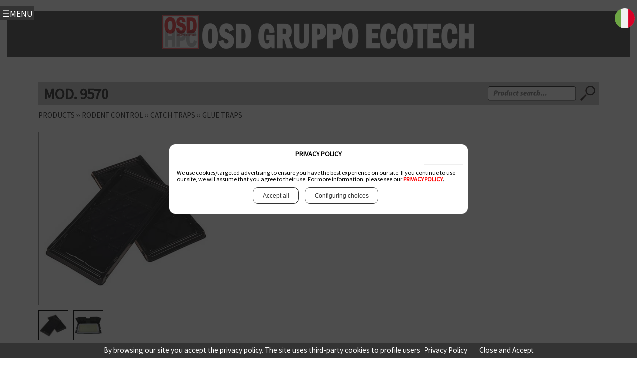

--- FILE ---
content_type: text/html; charset=utf-8
request_url: https://www.osdgroup.eu/prodotti_dettaglio_singolo.aspx?c=2&sc=47&sbc=153&P=424
body_size: 91735
content:
SELECT * FROM VIDEO_PRODOTTO_STAND_VIRTUALE WHERE cod_prodotto='9570' AND lingua_sito_eng='eng'

<!DOCTYPE html>

<html xmlns="https://www.w3.org/1999/xhtml"  lang="it-IT">
<head id="headIntro"><meta http-equiv="Content-Type" content="text/html; charset=utf-8" /><title>
	Osd group - high quality pest control products
</title><link rel="image_src" href="https://www.osdgroup.eu/img/media/logo_osd.jpg" /><meta name="keywords" content="bird control, bird removal, anti perching systems, bird anti-intrusion systems, bird spikes, bird nets, bird barrier for photovoltaic and solar panels, buddysun buddy tape, fly glue roll, fly glue string, bird wire,bird electric line, pigeons, starlings, seagulls, sparrows, pest birds, rodent control, rodent bait stations, rat catch traps, rodents, mouse and rat control, cockroaches, flying insects, crawling insects, 4insects, Flybuster, wasps, ants, mosquitoes, flies, bedbugs, cimex, red palm weevils, brown marmorated stink bugs, fruit flies, bait stations, Perfetto, insecticide sprayers, Warm-Up, heat treatment, insect control, glue boards, UV light fly traps, food moths pheromones, insect attractant, industrial hygiene, food hygiene, insecticides, rodenticides, pest control, ppe, personal protective equipment, Ecobirds, Ecorodent, Ecofly, Ecotech" /><meta name="description" content="OSD manufactures products for bird,rodent and insect control,HACCP,industrial and food hygiene.Owns several patents and trademarks registered" /><meta name="robots" content="all" /><meta name="revisit-after" content="15" /><meta name="language" content="it" /><meta name="charset" content="iso-8859-1" /><meta name="copyright" content="OSD GROUP srl" /><meta name="author" content="OSD GROUP srl" /><meta name="reply-to" content="webmaster@osdgroup.it" /><meta http-equiv="pragma" content="no-cache" /><meta http-equiv="cache-control" content="no-cache, no-store, must-revalidate" /><meta http-equiv="Expires" content="0" /><link rel="canonical" href="https://www.osdgroup.eu/prodotti.aspx" /><link rel="apple-touch-icon" sizes="57x57" href="/img/icone/apple-icon-57x57.png" /><link rel="apple-touch-icon" sizes="60x60" href="/img/icone/apple-icon-60x60.png" /><link rel="apple-touch-icon" sizes="72x72" href="/img/icone/apple-icon-72x72.png" /><link rel="apple-touch-icon" sizes="76x76" href="/img/icone/apple-icon-76x76.png" /><link rel="apple-touch-icon" sizes="114x114" href="/img/icone/apple-icon-114x114.png" /><link rel="apple-touch-icon" sizes="120x120" href="/img/icone/apple-icon-120x120.png" /><link rel="apple-touch-icon" sizes="144x144" href="/img/icone/apple-icon-144x144.png" /><link rel="apple-touch-icon" sizes="152x152" href="/img/icone/apple-icon-152x152.png" /><link rel="apple-touch-icon" sizes="180x180" href="/img/icone/apple-icon-180x180.png" /><link rel="icon" type="image/png" sizes="144x144" href="/img/icone/android-icon-144x144.png" /><link rel="icon" type="image/png" sizes="192x192" href="/img/icone/android-icon-192x192.png" /><link rel="icon" type="image/png" sizes="32x32" href="/img/icone/favicon-32x32.png" /><link rel="icon" type="image/png" sizes="96x96" href="/img/icone/favicon-96x96.png" /><link rel="icon" type="image/png" sizes="16x16" href="/img/icone/favicon-16x16.png" /><link rel="manifest" href="/img/icone/manifest.json" /><meta name="msapplication-TileColor" content="#ffffff" /><meta name="msapplication-TileImage" content="/img/icone/ms-icon-144x144.png" /><meta name="theme-color" content="#ffffff" /><link rel="stylesheet" href="assetsfree/css/all.css" /><link rel="stylesheet" type="text/css" href="assetsfree/css/mainfree.css" /><meta name="viewport" content="width=device-width, initial-scale=1" />

    <!--[if lte IE 8]><script src="assets/js/ie/html5shiv.js"></script><![endif]-->
    <link rel="stylesheet" href="assets/css/main.css" />
    <!--[if lte IE 9]><link rel="stylesheet" href="assets/css/ie9.css" /><![endif]-->
    <!--[if lte IE 8]><link rel="stylesheet" href="assets/css/ie8.css" /><![endif]-->

    <!--CSS DEDICATO AL MENU HAMBURGER SE USO SMATPHONE-->
    <!--<link rel="stylesheet prefetch" href="https://fonts.googleapis.com/css?family=Noto+Sans:700" />-->
    <link rel="stylesheet" href="css/style.css" />
    <!--FINE CSS DEDICATO AL MENU HAMBURGER SE USO SMATPHONE-->


<!-- JavaScript CONTROLLO CAMPI OBBLIGATORI -->			
    <!-- Real-time Validation -->


    <script src="scripts/jquery-1.3.2.min.js"></script>
    



    <!--GESTIONE MENU LATERLAE DESTRO-->
    <link rel="stylesheet" href="css_menu_laterale/style.css" /><link rel="stylesheet" href="css_menu_laterale/left-nav-style.css" />
    <!--FINE GESTIONE MENU LATERALE DESTRO-->



    

<script type="text/javascript">

    $(document).ready(function () {


        //area dedicata a form ricerca

        //RECUPERO EVENTO CHANGE DEL CAMPO RADIO TIPO UTENTE - RIG
        $('#ContentPlaceHolder1_rdTipoRicerca').change(function (e) {

            e.preventDefault();

            var val = $('#ContentPlaceHolder1_rdTipoRicerca').find('input:checked').val();

                    //Do whatever
                    if (val === "Descrizione") {
                        /*$('#divTestoCodice').hide(800);*/
                        $('#divTestoMachio').hide(800);
                        $('#divTestoDescrizione').show(800);

                        $('#ContentPlaceHolder1_txtUsernameRicerca').focus();

                    }

                    if (val === "Codice") {

                        /*$('#divTestoCodice').hide(800);*/
                        $('#divTestoMachio').hide(800);
                        $('#divTestoDescrizione').show(800);

                        $('#ContentPlaceHolder1_txtUsernameRicerca').focus();

                    }

                    if (val === "Marchio") {

                        $('#divTestoDescrizione').hide(800);
                        /*$('#divTestoCodice').hide(800);*/
                        $('#divTestoMachio').show(800);

                        $('#ContentPlaceHolder1_dropTestoMarchio').focus();

                    }


                });

        $("#ContentPlaceHolder1_btn_close_Ricerca").click(function (event) {

            event.preventDefault();

            $('#ContentPlaceHolder1_rdTipoRicerca').find("input[value='Descrizione']").prop("checked", true);
                    /*$('#divTestoCodice').hide(800);*/
                    $('#divTestoMachio').hide(800);
                    $('#divTestoDescrizione').show(800);
                    //$('.modal_Ricerca, .modal_Ricerca-backdrop', window.parent.document.reload).fadeOut('fast');
                    $('.modal_Ricerca, .modal_Ricerca-backdrop').fadeOut('fast');

                });

        $("#ContentPlaceHolder1_btn_submitRicerca").click(function (event) {

            //event.stopPropagation();
            event.preventDefault();
            //var val_testo = 'NULL';

            var val = $('#ContentPlaceHolder1_rdTipoRicerca').find('input:checked').val();


                    //Do whatever
                    if (val === "Descrizione") {
                        if ($('#ContentPlaceHolder1_txtUsernameRicerca').val() !== "") {
                            window.location.href = "prodotti_ricerca.aspx?prm_desc=" + $('#ContentPlaceHolder1_txtUsernameRicerca').val();
                            //val_testo = $('#ContentPlaceHolder1_txtUsernameRicerca').val();
                        }
                    }



                    if (val === "Marchio") {
                        if ($('#ContentPlaceHolder1_dropTestoMarchio').val() !== "") {
                            window.location.href = "prodotti_ricerca.aspx?prm_mar=" + $('#ContentPlaceHolder1_dropTestoMarchio').val();
                            //val_testo = $('#ContentPlaceHolder1_dropTestoMarchio').val();
                        }
                    }



                });

    });

//fine area dedicata a form ricerca

	</script>


    <link href="ajax_tab_xp_images/TabsStyleSheet.css" rel="stylesheet" />
<script src="https://code.jquery.com/jquery-3.4.0.min.js" type="text/javascript"></script>
<link rel="stylesheet" type="text/css" href="css/stileSlideImmaginiDettaglio.css" />
<script type="text/javascript">
    function viewImageGalleryProdotto(valoreNomeImgSlideProdotto) {
        document.getElementById("BoxProdotti_Img_id").src = valoreNomeImgSlideProdotto;
    }
</script>
<link rel="stylesheet" href="css/style_gdpr.css" /><link href="/WebResource.axd?d=MkK6NBhejsx7j7nAQjLUykTCkmX3jD_WQesrqHBHxPhIIytMZcBTycssL-f6Q2QM1uAPufCZGvs-AS53e8nIL5IDiQnN7UjYoTNxBU4eQ6ire-O3BnrDHvcfnpX96XIZbhfJ4qhw4b5mBiBhs9iM8A2&amp;t=637050256244140500" type="text/css" rel="stylesheet" /><link href="/WebResource.axd?d=S53h5rzfnWoIlc_maXl_eKb45NfyUU9m9WJ6yqMV-CVmEQ88mMuC_Ob8WSkMdhEQp2R_F3EB8cQiA_3RWihBzI9JiCf7x12qPm1y6BvozwFGcACxcxsZi_rfohD4CkcZk4cz0ftoHIsyqUHUhsIdmhLrwD9m1PDNBFdBHpaalIA1&amp;t=637050256244140500" type="text/css" rel="stylesheet" /></head>
<body>
    <form method="post" action="./prodotti_dettaglio_singolo.aspx?c=2&amp;sc=47&amp;sbc=153&amp;P=424" onsubmit="javascript:return WebForm_OnSubmit();" id="form1">
<div class="aspNetHidden">
<input type="hidden" name="ContentPlaceHolder1_tabDettaliProdottoNoMobile_ClientState" id="ContentPlaceHolder1_tabDettaliProdottoNoMobile_ClientState" value="{&quot;ActiveTabIndex&quot;:0,&quot;TabEnabledState&quot;:[true,true,true],&quot;TabWasLoadedOnceState&quot;:[false,false,false]}" />
<input type="hidden" name="__EVENTTARGET" id="__EVENTTARGET" value="" />
<input type="hidden" name="__EVENTARGUMENT" id="__EVENTARGUMENT" value="" />
<input type="hidden" name="__VIEWSTATE" id="__VIEWSTATE" value="/wEPDwUJODkzMTk2MzgxD2QWAmYPZBYCAgMPZBYSAgUPFgIeCWlubmVyaHRtbAXnAg0KPGxpPjxhIGhyZWY9InByb2RvdHRpX3NvdHRvY2F0ZWdvcmllLmFzcHg/[base64]/[base64]/[base64]/Yz0yJnNjPTQ4JnNiYz0xNTUmUD00NDMWAmYPFgIfBQU2aHR0cHM6Ly93d3cub3NkZ3JvdXAuaXQvcHVibGljXGNhdGFsb2dvXDEyMHB4XDkzMDYuanBnZAIDDxYCHwQFN3Byb2RvdHRpX2RldHRhZ2xpb19zaW5nb2xvLmFzcHg/[base64]/[base64]/[base64]/G6aDhXGW7aSmp9LJzaU9mRogFAT9L3RQcZKaS" />
</div>

<script type="text/javascript">
//<![CDATA[
var theForm = document.forms['form1'];
if (!theForm) {
    theForm = document.form1;
}
function __doPostBack(eventTarget, eventArgument) {
    if (!theForm.onsubmit || (theForm.onsubmit() != false)) {
        theForm.__EVENTTARGET.value = eventTarget;
        theForm.__EVENTARGUMENT.value = eventArgument;
        theForm.submit();
    }
}
//]]>
</script>


<script src="/WebResource.axd?d=dInggoZTnrDKA5YMN3oJUZ5W2Nuj_41BAI28wgPMjwe4p4aQgxp__RfZB94KziIE24Hth0ZBRtH92fyCcQ7EFasGqNu5Sln0GmW7iw_y_iY1&amp;t=638901598200000000" type="text/javascript"></script>


<script src="/ScriptResource.axd?d=QYX6bGvvMNJng_KVjLUTFupl2FFGCPBUQHLTUg44kqBq857iTMiMeut7shlEON0QmNh1SuuP8-LmtEAG3G9izc1nKwvqyFmszLYV4HormTRyxD0JcNnh0UeW1ZBpaHs44AiHDGH6G0YQsFD6WrdphuWis-2I7Wv-2TEqs8MFei81&amp;t=ffffffffdb0bd779" type="text/javascript"></script>
<script src="/ScriptResource.axd?d=A64ztlFdH2dlZLCc0StwFyztyowl-jQJGQxhg8zkRO2Upm1kVoP5nu_Z-WeCRqRa0_8E9oL-WDHoJDvz0cIRHAp-lny2jfrMhCyIgy0IJuM7T8ulivuevVtZJOVnhDT6h3x4RkpwgLnP_a2q_9xM2-HmLd3emVcfpJWAjvS3OVjx96EvkxDHwXDFXpwMrVvX0&amp;t=345ad968" type="text/javascript"></script>
<script type="text/javascript">
//<![CDATA[
if (typeof(Sys) === 'undefined') throw new Error('ASP.NET Ajax client-side framework failed to load.');
//]]>
</script>

<script src="/ScriptResource.axd?d=MJ8lT47v72P7NoX6y9IOrDPyg37PoNq0Kb62FWd21zWatzqDndcxiQUXMTOga0bWt8bfLBtA8wJHGv0dz36aG9IB3vIl2vBucjX2RXoS8zYBNMZHeN5K2nRLd5CRo8LMjBp9ut3aYLUss7xJ2lsYYrFMTtsaPaEmumpa7JkhXpqjDd7tKjZZb_Fpe__i4f2F0&amp;t=345ad968" type="text/javascript"></script>
<script src="/ScriptResource.axd?d=WDw4Y6zeJWkTGqVuC-Jq62Syr-NoSBmlzncy_r-NmtkAWv1NaA3t90IIHrkNTR_LLeYytiJpgQvBbzqloZKudij_w1uWttItitDCUInL3Qm1LKmIxLhoujYwejqeRYRN_iOWSBrabBPqXJH9bC_FCg2&amp;t=4c150ee3" type="text/javascript"></script>
<script src="/ScriptResource.axd?d=ggjd_1ilFgSEqxLT96nDaFl1WWMujIbNeVaRwsw0FlRfH4VV_g4NPEkyE-faxBipO5nO0BcVn-vysw3qRWPTS_Evo6PhiHmNIBJNjByAVSHNqCcgmpumPEtEqJf1i0DLRk76e8RUXZ8NSegxIXXhwA2&amp;t=4c150ee3" type="text/javascript"></script>
<script src="/ScriptResource.axd?d=IhLRzuCJXRTaPEzNVJuGAiyAeaRcbDJbPl5eFmRce9TwkbkdKwSVNGgmIaldHawgGTZ3DFV7GPTo1bauNP7xXW3MOnwhE3PIOy62RWyN9gIJxNl65ti865xGyGFJ--L_0&amp;t=4c150ee3" type="text/javascript"></script>
<script src="/ScriptResource.axd?d=XPxiOfwBPql-SBA2rcTP7kDYRGxBesTzvIk8zgDobNSYnsLFOSOsbGvZBSuNAPW70XnShn1D1fXYJoXnZKvqlO7Y_sXhtxGZCVmESBmEpsdifq2y09CNstmvRS9tROSE77N-Go-y67mv-6xgiU3sdw2&amp;t=4c150ee3" type="text/javascript"></script>
<script src="/ScriptResource.axd?d=WJ7f2q818sdwGoRdyF7mv8736XPWFRvfpZs7FgIo3bQKUS5yOKuwgSgcxXCCVnDEOCpdQqa-VguVsZC6qjUljeqUX3CQqtfSK0if6isuzTeOr65aV6PJc9yD7frDfIxjUZJVDQED2hFfJTq0YZOWuQ2&amp;t=4c150ee3" type="text/javascript"></script>
<script src="/ScriptResource.axd?d=h_7memDWf6EL0ugHqsupch9EnmlCGRR4URj5DDWTnCJHouxCvfaS12oSS5uTuZx0PbwI1ehZHKALUyuSHI7in5l6uHwe0OuhSLVTjtseVKq9VxoD1oQmsFUrJ2DOgK750&amp;t=4c150ee3" type="text/javascript"></script>
<script src="/ScriptResource.axd?d=FXzeKCAhZ-t5100eBDE2LPIdoaLN8-a9E0NJkYImEIK2ePlTry5Ng_lr8vczCfEUBOjKlelp7UPiUS44Gikm9DXv533BsIOIBhCdx_8ICGsaAZiwa-dDCclZ6PkiL2b38uy9ng2uUjxGQ1T07o_-6Q2&amp;t=4c150ee3" type="text/javascript"></script>
<script src="/ScriptResource.axd?d=qN1_y2Fanu4u2fSC6SdPwxSjRcgOQn7u-Aywr6O2aKyhLFNP2q60RwCH6XQG1FzZeMIBq5Lhlz32sM2aakkDIkOfT9oFoO9c1Sulpz13MVyBNTfzuW4fZGpf_5mcvPVD0-MfFgQ8PK2RyS8QqwZUIA2&amp;t=4c150ee3" type="text/javascript"></script>
<script src="/ScriptResource.axd?d=qPFc35w3nyw2GGbKnBEfljGVwRV0I6e-z4eu1i0TrQY2Brs0F8ssec9IeH9ZFr4x3nkGiGFgxbRRxOZAmuQnHOBphZtsmDW4OGCGOMNRYFoGbKPTJWsELEZ_and0krZIuhVKIJewZip8_CIarfsUtg2&amp;t=4c150ee3" type="text/javascript"></script>
<script src="/ScriptResource.axd?d=zScQj4IPVtxY8pAMya3DL9A9Wkz-w1b8QEgpTE-7g_ZNaa7itXg1pEzcfy-vinO9vmjjb9Fblwfe-nvBETjBvC_wDANMH4UxNFDIvcy4P1zN33gv05rjPbVA4dGb3VHhGP1JtjfnassVOQjrLHj9Wg2&amp;t=4c150ee3" type="text/javascript"></script>
<script src="/ScriptResource.axd?d=2jC9ZZSBVtiuSu6nXYjOXCZxut-yN__4942gvwBZSpzXaSUmo4dWk1rTCNCci3q9aqYGC1tUHjxydeoDhGPF7lDJ5rKNfQRF2mNwoRJy9qb8T-kvUQKCg085OxbHtj2WGZ8VYCq_IdsMABSZNMhkxA2&amp;t=4c150ee3" type="text/javascript"></script>
<script src="/ScriptResource.axd?d=uqTFAJr2vxN0i__h8Be5PbA4la_7tPr4BqZfDm6z5nJ7nLhmHRBhiJqIGYzrD08kq2hRq5k-mv3t380P1tGTn9vy7D3U54nz8YBw4uaUaQ2hYu2aVs0CqRmnYxxzyxfk6n6qTMt4KPOEk8fgunM5QQ2&amp;t=4c150ee3" type="text/javascript"></script>
<script src="/ScriptResource.axd?d=NDone7z5KpsApIIBb1IwfdBf0ZRXXNBoyVkLPskoJXJQsEXjGyeIg-QdhSSWgtT32Iy5oCYgp2JXisPHggVKf6GIduT0gNVdkd6IngbPxy0H4t_xTBh67Ewf8Kmmsu2OBdj5VxgaTS1SPg-kVPTF_g2&amp;t=4c150ee3" type="text/javascript"></script>
<script src="/ScriptResource.axd?d=gJC8kirY9_0kkZ_gZ31dJ91pW2X5vE4TRYo1BLtWIAq1Mo8kDN9k4Mz9aGeDad8LtLF8WaMS5SkFtkk7zjns5FLT9fr9GrStGOHP-5KIT34T_9n0lIjXltlKEN_T4NxU0&amp;t=4c150ee3" type="text/javascript"></script>
<script src="/ScriptResource.axd?d=-GloleBLr5scePOP6yClZudAS0huvpju4QD8JZPCTvaGSD8VPVaXKeFIETLXG9k_07-gQi3pwYTmZ4XhQ5sL6zDkhYvRzTHxA6UA1MMcoSpKdJTxN3NvTm8gcYD30sRiMDZShXeMvFJIQcGDZCVZkQ2&amp;t=4c150ee3" type="text/javascript"></script>
<script type="text/javascript">
//<![CDATA[
function WebForm_OnSubmit() {
if (typeof(ValidatorOnSubmit) == "function" && ValidatorOnSubmit() == false) return false;
return true;
}
//]]>
</script>

<div class="aspNetHidden">

	<input type="hidden" name="__VIEWSTATEGENERATOR" id="__VIEWSTATEGENERATOR" value="C7E3CD4E" />
	<input type="hidden" name="__EVENTVALIDATION" id="__EVENTVALIDATION" value="/wEdABs2u/KfE3ii9orIbmY63oTbkY8Q4SYHed31lga3NKJdjUMC0+gJjXjnFD/WZk7h+UfgkO9Rwyfl9hsXP1iWkFVTgaIOv4yrYbhOXIfqpHCZnr6o6+h4cC6hEcrYu20Tna63rl3AOp3E/tS6XXe8/MQhf6Wvujfgj2CA5DOebQXYFxyfBnkXnLAOdbeUp05phVqd/EeRbmH0m0KRbSAOBQUnvP5sud9PGkS4CSoKDkvvDt1WxWL3EOnJ8216SqguDGFTULgsldJhRK1qDW/[base64]/SVbz7xZQYGOSOrfcvz0gL8cmyBu9Bou5TEqNhBrkupXt6+WAfMneka/HptVMu48yCUjpKHhimVMGmSEJ9q9FeGvFH+Gu1wbh0fNbuBtGkUPCEc4l7asWRNmXRZg==" />
</div>
        <script type="text/javascript">
//<![CDATA[
Sys.WebForms.PageRequestManager._initialize('ctl00$ScriptManager1', 'form1', [], [], [], 90, 'ctl00');
//]]>
</script>


        <input type="checkbox" id="nav-toggle" hidden  />
        <nav class="nav">
            <label id="nav_toggle_colore_login" for="nav-toggle" class="nav-toggle" onclick=""></label>
            <h2> 
                <a href="prodotti.aspx"><span   class="inserireImgProdotti"></span> Products</a> 
            </h2>

            <ul id="ulListacategorie">
<li><a href="prodotti_sottocategorie.aspx?c=1">Bird control</a></li>

<li><a href="javascript:" style="color:red">Rodent control</a></li>

<li><a href="prodotti_sottocategorie.aspx?c=3">Insect control</a></li>

<li><a href="prodotti_sottocategorie.aspx?c=6">Equipment</a></li>

<li><a href="new_products.aspx?c=10">New products</a></li>

<li></li></ul>
            <ul style="margin-top: 15px;">

            <li><a href="default.aspx"><span   class="inserireImgCasa"></span> HOME</a></li>
            <li><a href="brochures_archive_catalogues_download.aspx"><span class="inserireImgArchivio"></span> Download</a></li>
            
            <li id="liLogin"><a href="PRIVATE_LOGIN/switch.aspx" id="ahrefOpenPopupLogin" class="openModal"><span class="inserireImgLock"></span> Login / Registration</a></li>
            
            
            </ul>
            
            
            
            
            <div style="width: 100%; text-align:center; margin-top: 15px "></div>


        </nav>









            <div class="" style="position: absolute; right: 4pt; top: 1.1em; z-index: 10000">
                <a id="hyperImgEng2" href="https://www.osdgroup.it" target="_blank"><img id="imgEng" class="dimesioniFlags" src="img/italia.png" /></a>
            </div>

        
        <script src="cdnjscloudflarecom_ajx_libs_jquery_2_1_3/jquery.min.js"></script>
        <script src="js/index.js"></script>



        <!-- Wrapper -->
        <div id="wrapper">

            <!-- Header -->
            <header id="header" class="alt">
                <span class="logo"><a href="default.aspx"><img alt="OSD GROUP srl"  src="img/logo_intestazione_top.png" /></a></span>
                
                  
            </header>


            <!-- Main -->
            <div id="main">


                
        

                               




            <section id="intro" class="main" style="background-color: white; opacity: 0.85">
                                <div class="spotlight">
                                    <div class="content">


                            <header  class="major">
                                
                                <h1 style="position: relative"><b id="stileTitoliSezioneID" class="stileTitoliSezione" style="float: left; position: absolute"><div id="ContentPlaceHolder1_divNome">MOD. 9570</div></b> <b id="ContentPlaceHolder1_spanCampoRicercaClient" style="position: absolute; right:0px"><a href="javacript:" class="openModal_Ricerca" style="cursor: text"><img alt="Osd group - high quality pest control products - Product search"  src="img/lente_ricerca.png" style="height: 30px; margin-top: 7px; margin-right: 7px"/></a></b></h1>
                            </header>
                                                                                                            <br />
                            <div style="margin-top: 10px; overflow: hidden">



                            <div id="navbar"><span id="ContentPlaceHolder1_visualizzaPercorsoProdotti"><A HREF="PRODOTTI.ASPX">PRODUCTS</A> ›› <A HREF=PRODOTTI_SOTTOCATEGORIE.ASPX?C=2 > RODENT CONTROL</A> ›› <A HREF=PRODOTTI_SOTTOCATEGORIE.ASPX?C=2>CATCH TRAPS</A> ›› <A HREF=PRODOTTI_ELENCO.ASPX?C=2&SC=47&SBC=153 >GLUE TRAPS</A></span></div>

                            <br />
                            <!--AREA TITOLO-->
                                

                                    
                                    
                                    
                                    
                                    

                                

                                    
                                        

                                

                            





<div id="ContentPlaceHolder1_divContenitoreImmaginePreferitiCarrello" class="div_BoxProdotti_Img" style="position: relative; padding: 0px; border:0px">
    
    <div id="ContentPlaceHolder1_divContenitoreImmagine" style="width: 100%; padding: 0px; border: 0px"><div  class="div_BoxProdotti_Img"><img src="https://www.osdgroup.it/public\catalogo\img_gallery_scheda_prodotto_singolo_catalogo\9570.jpg" Class="BoxProdotti_Img" id="BoxProdotti_Img_id" /></div></div>

    
            <div class="container_slide_immagini">
                <a href="javascript:viewImageGalleryProdotto('https://www.osdgroup.it\\public\\catalogo\\img_gallery_scheda_prodotto_singolo_catalogo\\9570.jpg')" id="ContentPlaceHolder1_repSlideGalleryProdotto_AHref_img_principale_slide_gallery" class="cssImgSlideSingola"><img src="https://www.osdgroup.it/public/catalogo/img_gallery_scheda_prodotto_singolo_catalogo/9570.jpg" id="ContentPlaceHolder1_repSlideGalleryProdotto_img_principale_slide_gallery" class="imgslide" /></a>                
        
                <a href="javascript:viewImageGalleryProdotto('https://www.osdgroup.it\\public\\slide_gallery_prodotti\\433\\9400-01.png')" class="cssImgSlideSingola"><img src='https://www.osdgroup.it\public\slide_gallery_prodotti\433\9400-01.png' class="imgslide" /></a>
        
            </div>            
        

</div>



<!-- #region Jssor Slider Begin -->
<!-- Generator: Jssor Slider Maker -->


                          

            
                            <div id="ContentPlaceHolder1_divLineaProdotto" style="font-size: 14px; vertical-align: text-top; margin-bottom: 10px; margin-top: 10px;float: none; clear: both">Brand<bR /><a href="prodotti_ricerca.aspx?prm_mar=ECORODENT®"><img src="linee/ECOrodentR.png" style="height: 40px; width: auto;" /></a></div>
                            


                            <!--FINE AREA TITOLO-->
                               
                            <div id="ContentPlaceHolder1_tabDettaliProdottoNoMobile" class="property_tab" style="visibility:hidden;">
	<div id="ContentPlaceHolder1_tabDettaliProdottoNoMobile_header" class="ajax__tab_header">
		<span id="ContentPlaceHolder1_tabDettaliProdottoNoMobile_tabDescrizione_tab" class="ajax__tab"><span class="ajax__tab_outer"><span class="ajax__tab_inner"><a class="ajax__tab_tab" id="__tab_ContentPlaceHolder1_tabDettaliProdottoNoMobile_tabDescrizione" href="#" style="text-decoration:none;"><span>DESCRIPTION</span></a></span></span></span><span id="ContentPlaceHolder1_tabDettaliProdottoNoMobile_tabRichiestaInformazioni_tab" class="ajax__tab"><span class="ajax__tab_outer"><span class="ajax__tab_inner"><a class="ajax__tab_tab" id="__tab_ContentPlaceHolder1_tabDettaliProdottoNoMobile_tabRichiestaInformazioni" href="#" style="text-decoration:none;"><span>INFORMATION REQUEST</span></a></span></span></span>
	</div><div id="ContentPlaceHolder1_tabDettaliProdottoNoMobile_body" class="ajax__tab_body" style="display:block;">
		<div id="ContentPlaceHolder1_tabDettaliProdottoNoMobile_tabDescrizione" class="ajax__tab_panel">
			
                                        <div id="ContentPlaceHolder1_tabDettaliProdottoNoMobile_tabDescrizione_divDescrizione" style="padding-top: 20px; padding-bottom: 20px"><strong style="color: black; font-weight: 700">Rat glue tray</strong><br /><br />This disposable glue tray is made of thermoformed plastic and perfectly fits inside mod. 9300-9305 bait stations. It is used both to catch and monitor medium and large-sized rodents in places where the use of poison is prohibited. Used also separately. Black colour.<br /></div>
                                    
		</div><div id="ContentPlaceHolder1_tabDettaliProdottoNoMobile_tabRichiestaInformazioni" tabindex="5" class="ajax__tab_panel" style="display:none;visibility:hidden;">
			

                                   <div id="divPnlInformazioni" style="padding-top: 20px; padding-bottom: 20px">

                                        INFORMATION REQUEST FOR MOD. <span id="ContentPlaceHolder1_tabDettaliProdottoNoMobile_tabRichiestaInformazioni_lblCodiceProdotto">9570</span>
                                        <br /><br />

For more information write to sales[at]osdgroup.it or call the office at +39 059 526595



                                    </div>

                                    
		</div>
	</div>
</div>




    



                                


                                


                                <br /><br />
                                


                                
                                <h2 style="background-color: #cccccc; padding-left: 10px"><strong><header id="ContentPlaceHolder1_HEADER_MAJOR_PRODOTTI_CORRELATI" class="major"><span id="ContentPlaceHolder1_bTestopProdottiRicambi"><B>Items related to Mod.&nbsp; "9570"</B></span></header></strong></h2>
                                

                                        <div style="width:195px; display: inline-block; margin-right: 10px; margin-bottom: 20px; vertical-align: top; border: 1px solid #999999; padding: 10px 10px 10px 10px; min-height: 260px; height: auto; text-align: center">

                                            <a href="prodotti_dettaglio_singolo.aspx?c=2&sc=47&sbc=153&P=425" id="ContentPlaceHolder1_repElencoProdotti_linkSchedaProdotto2_0" class="testo_link" style="text-align: center"><img src="https://www.osdgroup.it\public\catalogo\img_gallery_scheda_prodotto_singolo_catalogo\9575.jpg" id="ContentPlaceHolder1_repElencoProdotti_imgProdotto_0" alt="OSD GROUP srl" width="120" height="120" /></a>
                                            <br />
                                            <a href="prodotti_dettaglio_singolo.aspx?c=2&sc=47&sbc=153&P=425" id="ContentPlaceHolder1_repElencoProdotti_linkSchedaProdotto_0"><div id="ContentPlaceHolder1_repElencoProdotti_divStriciaCodice_0" style="text-align: center; background-color: #1b1b1b; opacity:0.85; color: white">Cod. 9575</div>
                                            <div style="margin-top: 10px; text-align: left; line-height: 18px" class="testo_link"><span id="ContentPlaceHolder1_repElencoProdotti_titoloProdotto_0">RAT GLUE TRAY</span></a></div>
                                      
                                        </div>

                                    <br /> <br />
                                



                                <h2 style="background-color: #cccccc; padding-left: 10px"><strong><header id="ContentPlaceHolder1_HEADER_MAJOR_ACCESSORI" class="major"><SPAN id="ContentPlaceHolder1_bTestoAccessoriRicambi"><B>ACCESSORIES / SPARE PARTS related to Mod.&nbsp; <a href="javascript:">"9570"</a></B></SPAN></header></strong></h2>
                                
                                    
                                            <div id="ContentPlaceHolder1_repElencoProdottiCorrelati_divContenitoreProdotti_0" style="width:195px; display: inline-block; margin-right: 10px; margin-bottom: 20px; vertical-align: top; border: 1px solid #999999; padding: 10px 10px 10px 10px; min-height: 260px; height: auto; text-align: center" class="style_divContenitoreProdotti_no_login">
                                                <a href="prodotti_dettaglio_singolo.aspx?c=2&sc=48&sbc=155&P=438" id="ContentPlaceHolder1_repElencoProdottiCorrelati_linkSchedaProdotto2_0" class="testo_link" style="text-align: center"><img src="https://www.osdgroup.it/public\catalogo\120px\9301.jpg" id="ContentPlaceHolder1_repElencoProdottiCorrelati_imgProdotto_0" alt="Osd gruppo Ecotech srl" width="120" height="120" /></a>
                                                <br />
                                                <a href="prodotti_dettaglio_singolo.aspx?c=2&sc=48&sbc=155&P=438" id="ContentPlaceHolder1_repElencoProdottiCorrelati_linkSchedaProdotto_0"><div id="ContentPlaceHolder1_repElencoProdottiCorrelati_divStriciaCodice_0" style="text-align: center; background-color: #1b1b1b; opacity:0.85; color: white" class="stileSfondoStrisciaCodiceProdotti_ANTRACITE">Cod. 9301</div>
                                                <div style="margin-top: 10px; text-align: left; line-height: 18px" class="testo_link"><span id="ContentPlaceHolder1_repElencoProdottiCorrelati_titoloProdotto_0">TRAPEZIO ECORODENT TRAPEZOID-SHAPED BAIT STATION - MOD. 9300 W/OUT ACC.</span></div></a>
                                            </div>

                                    
                                    
                                            <div id="ContentPlaceHolder1_repElencoProdottiCorrelati_divContenitoreProdotti_1" style="width:195px; display: inline-block; margin-right: 10px; margin-bottom: 20px; vertical-align: top; border: 1px solid #999999; padding: 10px 10px 10px 10px; min-height: 260px; height: auto; text-align: center" class="style_divContenitoreProdotti_no_login">
                                                <a href="prodotti_dettaglio_singolo.aspx?c=2&sc=51&sbc=162&P=1707" id="ContentPlaceHolder1_repElencoProdottiCorrelati_linkSchedaProdotto2_1" class="testo_link" style="text-align: center"><img src="https://www.osdgroup.it/public\catalogo\120px\9301P.jpg" id="ContentPlaceHolder1_repElencoProdottiCorrelati_imgProdotto_1" alt="Osd gruppo Ecotech srl" width="120" height="120" /></a>
                                                <br />
                                                <a href="prodotti_dettaglio_singolo.aspx?c=2&sc=51&sbc=162&P=1707" id="ContentPlaceHolder1_repElencoProdottiCorrelati_linkSchedaProdotto_1"><div id="ContentPlaceHolder1_repElencoProdottiCorrelati_divStriciaCodice_1" style="text-align: center; background-color: #1b1b1b; opacity:0.85; color: white" class="stileSfondoStrisciaCodiceProdotti_ANTRACITE">Cod. 9301P</div>
                                                <div style="margin-top: 10px; text-align: left; line-height: 18px" class="testo_link"><span id="ContentPlaceHolder1_repElencoProdottiCorrelati_titoloProdotto_1">TRAPEZOID-SHAPED BAIT STATION - MOD. 9300 W/OUT ACC.</span></div></a>
                                            </div>

                                    
                                    
                                            <div id="ContentPlaceHolder1_repElencoProdottiCorrelati_divContenitoreProdotti_2" style="width:195px; display: inline-block; margin-right: 10px; margin-bottom: 20px; vertical-align: top; border: 1px solid #999999; padding: 10px 10px 10px 10px; min-height: 260px; height: auto; text-align: center" class="style_divContenitoreProdotti_no_login">
                                                <a href="prodotti_dettaglio_singolo.aspx?c=2&sc=51&sbc=163&P=1288" id="ContentPlaceHolder1_repElencoProdottiCorrelati_linkSchedaProdotto2_2" class="testo_link" style="text-align: center"><img src="https://www.osdgroup.it/public\catalogo\120px\9301PR.jpg" id="ContentPlaceHolder1_repElencoProdottiCorrelati_imgProdotto_2" alt="Osd gruppo Ecotech srl" width="120" height="120" /></a>
                                                <br />
                                                <a href="prodotti_dettaglio_singolo.aspx?c=2&sc=51&sbc=163&P=1288" id="ContentPlaceHolder1_repElencoProdottiCorrelati_linkSchedaProdotto_2"><div id="ContentPlaceHolder1_repElencoProdottiCorrelati_divStriciaCodice_2" style="text-align: center; background-color: #1b1b1b; opacity:0.85; color: white" class="stileSfondoStrisciaCodiceProdotti_ANTRACITE">Cod. 9301PR</div>
                                                <div style="margin-top: 10px; text-align: left; line-height: 18px" class="testo_link"><span id="ContentPlaceHolder1_repElencoProdottiCorrelati_titoloProdotto_2">TRAPEZOID-SHAPED BAIT STATION - MOD. 9300 W/OUT ACC.</span></div></a>
                                            </div>

                                    
                                    
                                            <div id="ContentPlaceHolder1_repElencoProdottiCorrelati_divContenitoreProdotti_3" style="width:195px; display: inline-block; margin-right: 10px; margin-bottom: 20px; vertical-align: top; border: 1px solid #999999; padding: 10px 10px 10px 10px; min-height: 260px; height: auto; text-align: center" class="style_divContenitoreProdotti_no_login">
                                                <a href="prodotti_dettaglio_singolo.aspx?c=2&sc=48&sbc=155&P=443" id="ContentPlaceHolder1_repElencoProdottiCorrelati_linkSchedaProdotto2_3" class="testo_link" style="text-align: center"><img src="https://www.osdgroup.it/public\catalogo\120px\9306.jpg" id="ContentPlaceHolder1_repElencoProdottiCorrelati_imgProdotto_3" alt="Osd gruppo Ecotech srl" width="120" height="120" /></a>
                                                <br />
                                                <a href="prodotti_dettaglio_singolo.aspx?c=2&sc=48&sbc=155&P=443" id="ContentPlaceHolder1_repElencoProdottiCorrelati_linkSchedaProdotto_3"><div id="ContentPlaceHolder1_repElencoProdottiCorrelati_divStriciaCodice_3" style="text-align: center; background-color: #1b1b1b; opacity:0.85; color: white" class="stileSfondoStrisciaCodiceProdotti_ANTRACITE">Cod. 9306</div>
                                                <div style="margin-top: 10px; text-align: left; line-height: 18px" class="testo_link"><span id="ContentPlaceHolder1_repElencoProdottiCorrelati_titoloProdotto_3">TRAPEZIO EASY CHECK ECORODENT TRAPEZOID-SHAPED BAIT STATION - MOD. 9305 W/OUT ACC.</span></div></a>
                                            </div>

                                    
                                    
                                            <div id="ContentPlaceHolder1_repElencoProdottiCorrelati_divContenitoreProdotti_4" style="width:195px; display: inline-block; margin-right: 10px; margin-bottom: 20px; vertical-align: top; border: 1px solid #999999; padding: 10px 10px 10px 10px; min-height: 260px; height: auto; text-align: center" class="style_divContenitoreProdotti_no_login">
                                                <a href="prodotti_dettaglio_singolo.aspx?c=2&sc=51&sbc=162&P=1710" id="ContentPlaceHolder1_repElencoProdottiCorrelati_linkSchedaProdotto2_4" class="testo_link" style="text-align: center"><img src="https://www.osdgroup.it/public\catalogo\120px\9306P.jpg" id="ContentPlaceHolder1_repElencoProdottiCorrelati_imgProdotto_4" alt="Osd gruppo Ecotech srl" width="120" height="120" /></a>
                                                <br />
                                                <a href="prodotti_dettaglio_singolo.aspx?c=2&sc=51&sbc=162&P=1710" id="ContentPlaceHolder1_repElencoProdottiCorrelati_linkSchedaProdotto_4"><div id="ContentPlaceHolder1_repElencoProdottiCorrelati_divStriciaCodice_4" style="text-align: center; background-color: #1b1b1b; opacity:0.85; color: white" class="stileSfondoStrisciaCodiceProdotti_ANTRACITE">Cod. 9306P</div>
                                                <div style="margin-top: 10px; text-align: left; line-height: 18px" class="testo_link"><span id="ContentPlaceHolder1_repElencoProdottiCorrelati_titoloProdotto_4">TRAPEZOID-SHAPED BAIT STATION - MOD. 9305 W/OUT ACC.</span></div></a>
                                            </div>

                                    
                                    
                                            <div id="ContentPlaceHolder1_repElencoProdottiCorrelati_divContenitoreProdotti_5" style="width:195px; display: inline-block; margin-right: 10px; margin-bottom: 20px; vertical-align: top; border: 1px solid #999999; padding: 10px 10px 10px 10px; min-height: 260px; height: auto; text-align: center" class="style_divContenitoreProdotti_no_login">
                                                <a href="prodotti_dettaglio_singolo.aspx?c=2&sc=51&sbc=163&P=1906" id="ContentPlaceHolder1_repElencoProdottiCorrelati_linkSchedaProdotto2_5" class="testo_link" style="text-align: center"><img src="https://www.osdgroup.it/public\catalogo\120px\9306PR.jpg" id="ContentPlaceHolder1_repElencoProdottiCorrelati_imgProdotto_5" alt="Osd gruppo Ecotech srl" width="120" height="120" /></a>
                                                <br />
                                                <a href="prodotti_dettaglio_singolo.aspx?c=2&sc=51&sbc=163&P=1906" id="ContentPlaceHolder1_repElencoProdottiCorrelati_linkSchedaProdotto_5"><div id="ContentPlaceHolder1_repElencoProdottiCorrelati_divStriciaCodice_5" style="text-align: center; background-color: #1b1b1b; opacity:0.85; color: white" class="stileSfondoStrisciaCodiceProdotti_ANTRACITE">Cod. 9306PR</div>
                                                <div style="margin-top: 10px; text-align: left; line-height: 18px" class="testo_link"><span id="ContentPlaceHolder1_repElencoProdottiCorrelati_titoloProdotto_5">TRAPEZOID-SHAPED BAIT STATION - MOD. 9305 W/OUT ACC.</span></div></a>
                                            </div>

                                    
                                    
                                            <div id="ContentPlaceHolder1_repElencoProdottiCorrelati_divContenitoreProdotti_8" style="width:195px; display: inline-block; margin-right: 10px; margin-bottom: 20px; vertical-align: top; border: 1px solid #999999; padding: 10px 10px 10px 10px; min-height: 260px; height: auto; text-align: center" class="style_divContenitoreProdotti_no_login">
                                                <a href="prodotti_dettaglio_singolo.aspx?c=2&sc=50&sbc=159&P=1862" id="ContentPlaceHolder1_repElencoProdottiCorrelati_linkSchedaProdotto2_8" class="testo_link" style="text-align: center"><img src="https://www.osdgroup.it/public\catalogo\120px\9580.jpg" id="ContentPlaceHolder1_repElencoProdottiCorrelati_imgProdotto_8" alt="Osd gruppo Ecotech srl" width="120" height="120" /></a>
                                                <br />
                                                <a href="prodotti_dettaglio_singolo.aspx?c=2&sc=50&sbc=159&P=1862" id="ContentPlaceHolder1_repElencoProdottiCorrelati_linkSchedaProdotto_8"><div id="ContentPlaceHolder1_repElencoProdottiCorrelati_divStriciaCodice_8" style="text-align: center; background-color: #1b1b1b; opacity:0.85; color: white" class="stileSfondoStrisciaCodiceProdotti_ANTRACITE">Cod. 9580</div>
                                                <div style="margin-top: 10px; text-align: left; line-height: 18px" class="testo_link"><span id="ContentPlaceHolder1_repElencoProdottiCorrelati_titoloProdotto_8">ECORODENT THERMOFORMED TUNNEL FOR GLUE TRAYS</span></div></a>
                                            </div>

                                    <br /> <br />  

                                        
                                <h2 style="background-color: #cccccc; padding-left: 10px"><strong><header id="ContentPlaceHolder1_HEADER_MAJOR_CONSIGLIATI" class="major"><SPAN id="ContentPlaceHolder1_bTestoAccessoriConsigliato"><B>Customers who saw Mod&nbsp; "9570" also viewed the following items:</B></SPAN></header></strong></h2>
                                

                                            <div id="ContentPlaceHolder1_repElencoProdottiConsigliati_divContenitoreProdotti_0" style="width:195px; display: inline-block; margin-right: 10px; margin-bottom: 20px; vertical-align: top; border: 1px solid #999999; padding: 10px 10px 10px 10px; min-height: 260px; height: auto; text-align: center" class="style_divContenitoreProdotti_no_login">
                                            
   <a href="prodotti_dettaglio_singolo.aspx?c=2&sc=50&sbc=159&P=1861" id="ContentPlaceHolder1_repElencoProdottiConsigliati_linkSchedaProdotto2_0" class="testo_link" style="text-align: center"><img src="https://www.osdgroup.it/public\catalogo\120px\9576.jpg" id="ContentPlaceHolder1_repElencoProdottiConsigliati_imgProdotto_0" alt="Osd gruppo Ecotech srl" width="120" height="120" /></a>
                                                <br />
                                                <a href="prodotti_dettaglio_singolo.aspx?c=2&sc=50&sbc=159&P=1861" id="ContentPlaceHolder1_repElencoProdottiConsigliati_linkSchedaProdotto_0"><div id="ContentPlaceHolder1_repElencoProdottiConsigliati_divStriciaCodice_0" style="text-align: center; background-color: #1b1b1b; opacity:0.85; color: white" class="stileSfondoStrisciaCodiceProdotti_ANTRACITE">Cod. 9576</div>
                                                <div style="margin-top: 10px; text-align: left; line-height: 18px" class="testo_link"><span id="ContentPlaceHolder1_repElencoProdottiConsigliati_titoloProdotto_0">ECORODENT MINI GLUE TRAY IN WHITE PLASTIC</span></div></a>
                                                
                                            </div>

                                    

                                            <div id="ContentPlaceHolder1_repElencoProdottiConsigliati_divContenitoreProdotti_1" style="width:195px; display: inline-block; margin-right: 10px; margin-bottom: 20px; vertical-align: top; border: 1px solid #999999; padding: 10px 10px 10px 10px; min-height: 260px; height: auto; text-align: center" class="style_divContenitoreProdotti_no_login">
                                            
   <a href="prodotti_dettaglio_singolo.aspx?c=2&sc=50&sbc=159&P=1860" id="ContentPlaceHolder1_repElencoProdottiConsigliati_linkSchedaProdotto2_1" class="testo_link" style="text-align: center"><img src="https://www.osdgroup.it/public\catalogo\120px\9577.jpg" id="ContentPlaceHolder1_repElencoProdottiConsigliati_imgProdotto_1" alt="Osd gruppo Ecotech srl" width="120" height="120" /></a>
                                                <br />
                                                <a href="prodotti_dettaglio_singolo.aspx?c=2&sc=50&sbc=159&P=1860" id="ContentPlaceHolder1_repElencoProdottiConsigliati_linkSchedaProdotto_1"><div id="ContentPlaceHolder1_repElencoProdottiConsigliati_divStriciaCodice_1" style="text-align: center; background-color: #1b1b1b; opacity:0.85; color: white" class="stileSfondoStrisciaCodiceProdotti_ANTRACITE">Cod. 9577</div>
                                                <div style="margin-top: 10px; text-align: left; line-height: 18px" class="testo_link"><span id="ContentPlaceHolder1_repElencoProdottiConsigliati_titoloProdotto_1">ECORODENT MIDI GLUE TRAY IN WHITE PLASTIC</span></div></a>
                                                
                                            </div>

                                    <br /> <br />



                                
                                      
                                        




                                </div>


                

                <div id="ContentPlaceHolder1_box_ecorodent" style="margin-top: 30px; overflow: hidden; margin-top: 35PX">
                    <h2 style="background-color: #333333; color: white!important; padding: 10PX; width: fit-content;font-size: 13pt"><a href="prodotti_sottocategorie.aspx?c=2"><b style="color: white!important">RODENT CONTROL</b></a></h2>
                    <h3 style="margin-top: 15PX;font-size: 13pt">
                        Ecorodent is a brand specialised in the design and manufacture of devices for rodent control and features a number of successful models that are marketed internationally. It includes single and multiple catch traps, multifunctional plastic and metal stations that can lodge rodenticide baits, mechanical snap traps and glue trays.
                    </h3>
                </div>

                

                



                        </div>
                        
                    </div>
                </section>
                <!-- FINE IL GRUPPO  -->





<!--area dedicata a form ricerca-->

<script type="text/javascript">
    $(document).ready(function () {


        //RECUPERO EVENTO CHANGE DEL CAMPO RADIO TIPO UTENTE - RIG
        $('#ContentPlaceHolder1_rdTipoRicerca').change(function (e) {

            e.preventDefault();

            var val = $('#ContentPlaceHolder1_rdTipoRicerca').find('input:checked').val();

            //Do whatever
            if (val === "Descrizione") {
                /*$('#divTestoCodice').hide(800);*/
                $('#divTestoMachio').hide(800);
                $('#divTestoDescrizione').show(800);

                $('#ContentPlaceHolder1_txtUsernameRicerca').focus();

            }

            if (val === "Codice") {


                    /*$('#divTestoCodice').hide(800);*/
                    $('#divTestoMachio').hide(800);
                    $('#divTestoDescrizione').show(800);

                    $('#ContentPlaceHolder1_txtUsernameRicerca').focus();

            }

            if (val === "Marchio") {

                $('#divTestoDescrizione').hide(800);
                /*$('#divTestoCodice').hide(800);*/
                $('#divTestoMachio').show(800);

                $('#ContentPlaceHolder1_dropTestoMarchio').focus();

            }


        });


        $("#ContentPlaceHolder1_btn_close_Ricerca").click(function (event) {

            event.preventDefault();

            $('#ContentPlaceHolder1_rdTipoRicerca').find("input[value='Descrizione']").prop("checked", true);
                /*$('#divTestoCodice').hide(800);*/
                $('#divTestoMachio').hide(800);
                $('#divTestoDescrizione').show(800);
                //$('.modal_Ricerca, .modal_Ricerca-backdrop', window.parent.document.reload).fadeOut('fast');
                $('.modal_Ricerca, .modal_Ricerca-backdrop').fadeOut('fast');

            });


        $("#btn_submitRicerca").click(function (event) {

            //event.stopPropagation();
            event.preventDefault();
            //var val_testo = 'NULL';

            var val = $('#ContentPlaceHolder1_rdTipoRicerca').find('input:checked').val();


                //Do whatever
                if (val === "Descrizione") {

                    if ($('#ContentPlaceHolder1_txtUsernameRicerca').val() !== "") {
                        window.location.href = "prodotti_ricerca.aspx?prm_desc=" + $('#ContentPlaceHolder1_txtUsernameRicerca').val();
                        //val_testo = $('#ContentPlaceHolder1_txtUsernameRicerca').val();
                    }
                }



                if (val === "Marchio") {
                    if ($('#ContentPlaceHolder1_dropTestoMarchio').val() !== "") {
                        window.location.href = "prodotti_ricerca.aspx?prm_mar=" + $('#ContentPlaceHolder1_dropTestoMarchio').val();
                        //val_testo = $('#ContentPlaceHolder1_dropTestoMarchio').val();
                    }
                }



            });


    });

	</script>    
     
    <script>
        $(function () {
            modalPosition_Ricerca();
            $(window).resize(function () {
                modalPosition_Ricerca();
            });
            $('.openModal_Ricerca').click(function (e) {
                //$('#')
                //alert(document.getElementById("nav-toggle").checked);
                $('.modal_Ricerca, .modal_Ricerca-backdrop').fadeIn('fast');
                $('#ContentPlaceHolder1_txtUsernameRicerca').focus();
                e.preventDefault();
            });
            $('.close-modal_Ricerca').click(function (e) {
                //$('.modal_Ricerca, .modal_Ricerca-backdrop', window.parent.document.reload).fadeOut('fast');

            });


        });
        function modalPosition_Ricerca() {
            var width = $('.modal_Ricerca').width();
            var pageWidth = $(window).width();
            var x = (pageWidth / 2) - (width / 2);
            $('.modal_Ricerca').css({ left: x + "px" });
        }
    </script>

     <div class="modal_Ricerca" style="font-family: Source Sans Pro, Helvetica, sans-serif; font-size: 12pt; font-weight: bolder; color: #333333">

        <div class="modal_Ricerca-header" style="color: white"><h3 style="color: white; font-weight: bold"><span class="inserireImgLente" style="color: white"></span> Product search</h3></div>

        <div class="modal_Ricerca-body">

               
                <span id="ContentPlaceHolder1_rdTipoRicerca"><input id="ContentPlaceHolder1_rdTipoRicerca_0" type="radio" name="ctl00$ContentPlaceHolder1$rdTipoRicerca" value="Descrizione" checked="checked" /><label for="ContentPlaceHolder1_rdTipoRicerca_0">For description</label><input id="ContentPlaceHolder1_rdTipoRicerca_1" type="radio" name="ctl00$ContentPlaceHolder1$rdTipoRicerca" value="Marchio" /><label for="ContentPlaceHolder1_rdTipoRicerca_1">For brand</label></span>

                <div id="divTestoDescrizione" style="display: block">
                    <label for="txtUsernameRicerca" class="label_form_ricerca">Search for description or code</label> <span id="ContentPlaceHolder1_RequiredFieldValidator2" style="color:Red;visibility:hidden;">****</span>
                    <br />
                    <input name="ctl00$ContentPlaceHolder1$txtUsernameRicerca" type="text" id="ContentPlaceHolder1_txtUsernameRicerca" />
                </div>



                <div id="divTestoMachio" style="display: none">
                    <label for="dropTestoMarchio" class="label_form_ricerca">Search for brand</label> <span id="ContentPlaceHolder1_reqMarchio" style="color:Red;visibility:hidden;">****</span>
                    <br />
                    <select name="ctl00$ContentPlaceHolder1$dropTestoMarchio" id="ContentPlaceHolder1_dropTestoMarchio">
	<option selected="selected" value=" ">- Select a Brand -</option>
	<option value="4INSECTS">4INSECTS</option>
	<option value="BEAP">BEAP</option>
	<option value="BUDDYSUN®">BUDDYSUN&#174;</option>
	<option value="CIMEX ERADICATOR">CIMEX ERADICATOR</option>
	<option value="ECOBIRDS®">ECOBIRDS&#174;</option>
	<option value="ECORODENT®">ECORODENT&#174;</option>
	<option value="ECOTECH">ECOTECH</option>
	<option value="FLY CUT">FLY CUT</option>
	<option value="OSD">OSD</option>
	<option value="OVIDOSE">OVIDOSE</option>
	<option value="PERFETTO">PERFETTO</option>
	<option value="RUSSELL IPM">RUSSELL IPM</option>
	<option value="VOLASTOP">VOLASTOP</option>

</select>
                </div>

                
                
                
                <input type="submit" name="ctl00$ContentPlaceHolder1$btn_submitRicerca" value="Send" id="ContentPlaceHolder1_btn_submitRicerca" style="font-weight:bold;border: 1px solid #ffffff !important; background-color: red !important; color: white !important; margin-top: 10px; margin-right: 0px" />


        </div>

        <div class="modal_Ricerca-footer"><input type="submit" name="ctl00$ContentPlaceHolder1$btn_close_Ricerca" value="CLOSE WINDOW" id="ContentPlaceHolder1_btn_close_Ricerca" class="modalOK close-modal_Ricerca" /></div>

    </div>
    <div class="modal_Ricerca-backdrop"></div>

    <style type="text/css">

        #main input[type="submit"]:hover {
            background-color: RED !important;
            color: #ffffff !important; 
        }

        .modal_Ricerca input[type="submit"]:hover {
            background-color: RED !important;
            color: #ffffff !important; 
        }


    </style>

<!--fine area dedicata a form ricerca-->











<script type="text/javascript">

    $(document).ready(function () {


        $(window).load(function () {
            // Run code

            var val = $('#ContentPlaceHolder1_rdTipoRicerca').find('input:checked').val();

            //Do whatever
            if (val === "Descrizione") {
                /*$('#divTestoCodice').hide(800);*/
                $('#divTestoMachio').hide(800);
                $('#divTestoDescrizione').show(800);

                $('#ContentPlaceHolder1_txtUsernameRicerca').focus();

            }

            if (val === "Codice") {

                /*$('#divTestoCodice').hide(800);*/
                $('#divTestoMachio').hide(800);
                $('#divTestoDescrizione').show(800);

                $('#ContentPlaceHolder1_txtUsernameRicerca').focus();

            }

            if (val === "Marchio") {

                $('#divTestoDescrizione').hide(800);
                /*$('#divTestoCodice').hide(800);*/
                $('#divTestoMachio').show(800);

                $('#ContentPlaceHolder1_dropTestoMarchio').focus();

            }

        });

    });


	</script>


    <input type="hidden" name="ctl00$ContentPlaceHolder1$hdnCodiceProdottoPerPrimaImmagineSlideGallery" id="ContentPlaceHolder1_hdnCodiceProdottoPerPrimaImmagineSlideGallery" value="9570" />








                <!-- CONTATTACI -->

                <!-- FINE CONTATTACI  -->



                <!-- CONTATTACI -->
                <section id="contatti_footer" class="main" style="background-color: white; opacity: 0.85">
                    <div class="spotlight">
                        <div class="content">
                            <header  class="major">
                                <h1><b   id="stileTitoliSezioneID" class="stileTitoliSezione">CONTACTS</b></h1>
                            </header>

                            

                                
                                <ul class="features55" style="text-align: center">





                                    <li class="style1">
                                        <b>Phone</b>
                                        <br />
                                        <span class="icon"><a href="javascript:" id="link_33_lista_numeri" onclick="openPopup_Generica('link_33_lista_numeriRIG')"><img data-src="img/ico_contatti/whatsapp_hover.png" class="hover_img_icona  stileDimensioneIconaBandiera lazyload" alt="PHONE NUMBERS OSD GROUP srl" /></a></span>
                                        <br /><b>Numbers</b>
                                    </li>

                                     <li class="style2">
                                        <b id="B1">Email</b><br />
                                        <span class="icon"><a href="javascript:" id="link_33_lista_recapiti" onclick="openPopup_Generica('link_33_lista_recapitiRIG')"><img data-src="img/ico_contatti/mail_hover.png" class="hover_img_icona  stileDimensioneIconaBandiera lazyload" alt="EMAIL ADDRESSES OSD GROUP srl" /></a></span>
                                        <br />
                                        <b>Addresses</b>
                                    </li>

                                    <li class="style3">
                                        <b>Working</b>
                                        <br />
                                        <span class="icon"><a href="javascript:" id="link_33_218" onclick="openPopup_Generica('btnRIG18')"><img data-src="img/ico_contatti/orari_hover.png" class="hover_img_icona  stileDimensioneIconaBandiera lazyload" alt="WORKING HOURS OSD GROUP srl" /></a></span>
                                        <br /><b>Hours</b>
                                    </li>

                                    <li class="style4">
                                        <b id="b2">Company</b>
                                        <br />
                                        <span class="icon"><a href="https://www.google.com/maps/d/embed?mid=1KEeSrSIM8kHcrFjKfgYOYkbFxvY" id="link_33" target="_blank"><img data-src="img/ico_contatti/posizione_hover.png" class="hover_img_icona  stileDimensioneIconaBandiera lazyload" alt="OSD GROUP srl Maps" /></a></span>
                                        <br /><b>Map</b>
                                    </li>

                                </ul>

                                





                        </div>
                        
                    </div>
                </section>
                <!-- FINE CONTATTACI  -->




                <!-- FOOTER  -->
                <section class="main" style="background-color: #231F20; margin-top: 20px; opacity: 0.85; color: #cccccc">


                        <ul class="features33">
                            <li>
                                       <a href="https://www.osdgroup.eu"><img alt="OSD GROUP srl"  src="img/logo_osd_footer.png" /></a><br />

                                        OSD GROUP<br />
                                        via Ponte Alto,10 <br />
                                        41011 Campogalliano MODENA<br />
                                        Italy<br />VAT Number: IT02684490366<br />
                                        &rsaquo;&rsaquo; <a href="https://www.osdgroup.it/privacy/privacy_OSD_eng.pdf" target="_blank" class="risp">Privacy</a>

                            </li>
                            <li>

                                    <span><span id="Label4" style="font-weight:bold;">Technical Office</span>:</span><br /> 
                                    <a href="mailto:tecnico@osdgroup.it"><span class="inserireImgEmail"></span> &nbsp;Technical</a>
                                    <br /><br />
                                    <span><span id="Label5" style="font-weight:bold;">Sales Manager</span></span><br />
                                    <a href="mailto:daniela@osdgroup.it"><span class="inserireImgEmail"></span> &nbsp;Daniela P.</a>
                                    <br /><br />
                                    <span><span id="Label1" style="font-weight:bold;">Export Sales Manager</span></span><br />
                                    <a href="mailto:enrica@osdgroup.it"><span class="inserireImgEmail"></span> &nbsp;Enrica C.</a>
                                    <br /><br />
                                    <span><span id="Label2" style="font-weight:bold;">General contact</span></span><br />
                                    <a href="mailto:sales@osdgroup.it"><span class="inserireImgEmail"></span> &nbsp;Sales</a><br />

                            </li>
                            <li>
                                <span><span id="Label6" style="font-weight:bold;">USEFUL OSD LINKS</span>:</span><br />
                                    
                                            <a href='https://www.ecorodent.com' target="_blank" alt='Visit also https://www.ecorodent.com'>› ecorodent.com</a><br />
                                        
                                            <a href='https://www.ecobirds.com' target="_blank" alt='Visit also https://www.ecobirds.com'>› ecobirds.com</a><br />
                                        
                                            <a href='https://www.buddysun.eu' target="_blank" alt='Visit also https://www.buddysun.eu'>› buddysun.eu</a><br />
                                        
                                            <a href='https://www.buddyflow.eu' target="_blank" alt='Visit also https://www.buddyflow.eu'>› buddyflow.eu</a><br />
                                        
                                            <a href='https://www.4insects.eu' target="_blank" alt='Visit also https://www.4insects.eu'>› 4insects.eu</a><br />
                                        

                                <br />

                                <span><a href="https://it.linkedin.com/company/osd-hpc-gruppo-ecotech-srl" target="_blank" title="OSD Gruppo Ecotech S.r.l."><img src="img/linkedin.png"  alt="OSD Gruppo Ecotech S.r.l."/></a></span>

                            </li>
                            <!--<li><a href="https://www.pro-chem.it" target="_blank"><img alt="OSD GROUP srl"  src="img/LOGO2017_hpc_footer.png" alt="Hi-Pro-chem" title="Hi-Pro-chem" class="dimensioneLogoFooter" /></a></li>-->
                        </ul>


                </section>
                <!-- FINE FOOTER  -->


             </div>
            <!--FINE MAIN-->


        </div>


        <link rel="preload" href="assets/js/jquery.min.js" />
        <link rel="preload" href="assets/js/jquery.scrollex.min.js" />
        <link rel="preload" href="assets/js/jquery.scrolly.min.js" />
        <link rel="preload" href="assets/js/skel.min.js" />
        <link rel="preload" href="assets/js/util.js" />
        <link rel="preload" href="assets/js/main.js" />







        <link href="css/stile_lista_contatti.css" rel="stylesheet" />




<!--------------------NO MOBILE - orari----------------------------->
<a href="javascript:" id="btnRIG18" class="btnRIG18" style="display: none">Invia Richiesta Generica</a>
<div id="div_form_generale_no_nomobile2">


<div id="Panl1" class="Popup" style="overflow:auto;display:none; border-radius: 10px">
	
    



    

<table style="width:90%; height: 80%; padding: 0px; color: #333333">
    <caption style="text-align: left; padding-left: 0.5em; padding-top: 0.5em"><span  style="color: #333333;font-weight: bolder">WORKING HOURS</span>
            <button id="btnRIG2" style="position: absolute; right: 0px; top: 0px; color: gray" class="btn_content_close"  onclick="return false;"></button></caption>
    <tr><th></th></tr>



        <tr>
            <td class="larghezza_lbl" style="color: #333333">


<span style="font-weight: bolder" class="rec_em_ORARI"> Office</span>
<br />Monday - Friday<br />
8.30 -13.00 am<br />
13.30-17.00 pm<br /><br />

<span style="font-weight: bolder" class="rec_em_ORARI"> Warehouse</span>
<br />Monday - Friday<br />
8.30 -13.00 am<br />
13.30-17.00 pm


            </td>
        </tr>


</table>

</div>
</div>
<!--------------------FINE NO MOBILE - orari------------------------------>
<!------------------------------------------------------------------------------------------------->


<!--------------------NO MOBILE - NO MOBILE - email------------------------------>
<a href="javascript:" id="link_33_lista_recapitiRIG" class="link_33_lista_recapitiRIG" style="display: none">Invia Richiesta Generica</a>
<div id="divlink_33_lista_recapitiRIG1">


<div id="Panel1" class="Popup_recapiti_email" style="overflow:auto;display:none; border-radius: 8px; padding: 0px!important; padding-bottom: 0px!important">
	
    
    



<table style="padding: 0px; color: #333333" >
    <caption style="text-align: left; padding-left: 0.5em; padding-top: 0.5em"><span  style="color: #333333;font-weight: bolder">EMAIL ADDRESSES</span>
                <button id="btnRIG3" style="position: absolute; right: 0px; top: 0px; color: gray" class="btn_content_close"  onclick="return false;"></button></caption>
    <tr><th></th></tr>



        <tr>
            <td style="width: 100%; color: #333333; padding-top: 0px!important; padding-bottom: 0px!important">
                
<div class="elenco_email_popup">
<a href="mailto:tecnico@osdgroup.it"  class="linktestiRecapitiOrari"><span style="font-weight: bolder">Technical Office</span></a><br />
<a href="mailto:tecnico@osdgroup.it"  class="linktestiRecapitiOrari"><span style="font-weight: bolder"  class="rec_em"></span> &nbsp;Technical</a>
</div>
<div class="elenco_email_popup">
<a href="mailto:daniela@osdgroup.it"  class="linktestiRecapitiOrari"><span style="font-weight: bolder">Sales Manager</span></a><br />
<a href="mailto:daniela@osdgroup.it"   class="linktestiRecapitiOrari"><span style="font-weight: bolder" class="rec_em"></span> &nbsp;Daniela P.</a>                
</div>
<div class="elenco_email_popup">
<a href="mailto:enrica@osdgroup.it"  class="linktestiRecapitiOrari"><span style="font-weight: bolder">Export Sales Manager</span></a><br />
<a href="mailto:enrica@osdgroup.it"   class="linktestiRecapitiOrari"><span style="font-weight: bolder; margin-bottom: 5px" class="rec_em"></span> &nbsp;Enrica C.</a>
</div>
<div class="elenco_email_popup">
<a href="mailto:sales@osdgroup.it"  class="linktestiRecapitiOrari"><span style="font-weight: bolder">General contact</span></a><br />
<a href="mailto:sales@osdgroup.it"   class="linktestiRecapitiOrari"><span style="font-weight: bolder; margin-bottom: 5px" class="rec_em"></span> &nbsp;Sales</a>
</div>


            </td>
        </tr>


</table>

</div>
</div>
<!--------------------FINE NO MOBILE - NO MOBILE - email----------------------------->
<!------------------------------------------------------------------------------------------------->



<!--------------------NO MOBILE - NUMERI Telephone----------------------------->
<a href="javascript:" id="link_33_lista_numeriRIG" class="link_33_lista_numeriRIG" style="display: none">Invia Richiesta Generica</a>
<div id="divlink_33_lista_numeriRIG">


<div id="Panel2" class="Popup" style="overflow:auto;display:none; border-radius: 10px">
	
    



    

<table style="width:90%; height: 80%; padding: 0px; color: #333333">
    <caption style="text-align: left; padding-left: 0.5em; padding-top: 0.5em"><span  style="color: #333333;font-weight: bolder">PHONE NUMBERS</span>
            <button id="btnRIG4" style="position: absolute; right: 0px; top: 0px; color: gray" class="btn_content_close"  onclick="return false;"></button></caption>
    <tr><th></th></tr>


        <tr>
            <td class="larghezza_lbl"  style="color: #333333">

<span style="font-weight: bolder" class="rec_em_contatti">
<a href="tel:+39059526595" class="linktestiRecapitiOrari">Telephone</a></span><br />
<a href="tel:+39059526595" class="linktestiRecapitiOrari">+39 059 526595</a><br /><br />

<span style="font-weight: bolder"> Fax</span>
<br />+39 059 527867<br /><br />

<span style="font-weight: bolder" class="rec_em_skype"> <a href="skype:osdgruppoecotech?chat" class="linktestiRecapitiOrari">Skype</span><br />
<a href="skype:osdgruppoecotech?chat" class="linktestiRecapitiOrari">osdgruppoecotech</a>

            </td>
        </tr>


</table>

</div>
</div>
<!--------------------FINE NO MOBILE - orari------------------------------>
<!------------------------------------------------------------------------------------------------->






   


        <style type="text/css">


        .Background
        {
            background-color: #333333;
            filter: alpha(opacity=90);
            opacity: 0.8;
        }
        .Popup
        {
            background-color: #FFFFFF;
            border-width: 3px;
            border-style: solid;
            border-color: #333333;
            padding: 0px;
            width: 310px;
            height: inherit;
            color: #333333;
            position: relative;
            z-index: 1000000;

        }

        .Popup_fuori_servizio
        {
            background-color: #FFFFFF;
            border-width: 3px;
            border-style: solid;
            border-color: #333333;
            padding: 0px;
            width: 450px;
            height: 350px;
            color: #333333;
        }


        .larghezza_lbl {

         width: 50%;
         text-align: left;

        }

                .larghezza_lbl2 {

         width: 50%;
         text-align: left;

        }


        .stileCampoTextModulo {

            text-align: right;

        }



        /*.stileCampiForm {

            border: 1px solid #333333;
            color: #333333;
            margin: 0px;
            padding: 0px;
            height: 35px;
        }*/

        input.stileCampiForm {

            border: 1px solid #333333;
            color: #333333;
            padding: 0px;
            height: 30px;
        }


        input[type="text"] {

            padding-left: 5px;
        }


        /*#rdPrivacyRIG  input[type="radio"] {
				background: rgba(255, 0, 0, 1)!important;
				border-color: #dddddd!important;
                content: '\ff00';
		}*/




    </style>











<!--------------------NO MOBILE - INFORMATION REQUEST GENERALI----------------------------->

<!--------------------FINE NO MOBILE - INFORMATION REQUEST GENERALI----------------------------->
<!------------------------------------------------------------------------------------------------->







<!--POPUP PER VISUALIZZARE I MESSAGGI DEI VARI MODULI-->
        <input type="hidden" name="ctl00$hidForModel" id="hidForModel" />
		
        
		<div id="pnlpopup" style="width: 230pt; background-color: transparent;">
	
			<div class="boxPrincipale_area">
				<div class="boxtitolo_boxPrincipale_area">
					<div style="overflow: hidden; clear: left; padding: 2px">
						<div id="divTitoloFinestraMsg" style="float: left; width: 180pt; margin-top: 4px; text-align: left">
							<span id="lblTitoloFinestraMsg" class="testoTitoloMsgFinestra"></span>
						</div>
						<div style="float: right; margin-top: 1px; "><a href="javascript:" id="btnCancel" class="btnCancel" onclick="ModalPopupExtender2.Hide(); e.processOnServer = false; return false;"></a>
							
						</div>
					</div>
				</div>
				<div id="divMessage2" style="width: 180pt; padding: 12px;" class="testoMsgFinestra">
				</div>
			</div>
		
</div>
        <!--FINE POPUP PER VISUALIZZARE I MESSAGGI DEI VARI MODULI-->







<!---finestra modale con form login-->

<!---fine finestra modale con form login-->

<!---finestra modale con form login-->

<script src="ajax_google_apis_com_libs_jquery_1_11_1/jquery.min.js"></script>
    <script>
        $(function () {
            modalPosition();
            $(window).resize(function () {
                modalPosition();
            });
            $('.openModal').click(function (e) {
                $('.modal, .modal-backdrop').fadeIn('fast');
                e.preventDefault();
            });
            $('.close-modal').click(function (e) {
                //$('.modal, .modal-backdrop', window.parent.document.reload).fadeOut('fast');
                $('.modal, .modal-backdrop').fadeOut('fast');
                document.getElementById("nav_toggle_colore_login").click();
                e.preventDefault();
            });
        });
        function modalPosition() {
            var width = $('.modal').width();
            var pageWidth = $(window).width();
            var x = (pageWidth / 2) - (width / 2);
            $('.modal').css({ left: x + "px" });
        }
    </script>




<div class="modal" style="font-family: Source Sans Pro, Helvetica, sans-serif; font-size: 14pt; font-weight: bolder; color: #333333">

    <div class="modal-header"><h3><span class="inserireImgLock"></span> Login</h3></div>

    <div class="modal-body">
            
            <div style="margin-bottom: 10px"><label for="txtUsername" class="label_form_login" style="display: inline">UserName</label> <span id="reqUsername" style="color:Red;visibility:hidden;">****</span>
            <br />
            <input name="ctl00$txtUsername" type="text" id="txtUsername" />
            </div>

            <div style="margin-bottom: 10px"><label for="txtPassword" class="label_form_login" style="display: inline">Password</label> <span id="reqPassword" style="color:Red;visibility:hidden;">****</span>
            <br />
            <input name="ctl00$txtPassword" type="text" id="txtPassword" />
            </div>

            <div style="margin-bottom: 10px"><input type="submit" name="ctl00$btn_submit" value="Send" onclick="javascript:WebForm_DoPostBackWithOptions(new WebForm_PostBackOptions(&quot;ctl00$btn_submit&quot;, &quot;&quot;, true, &quot;inviaLogin&quot;, &quot;&quot;, false, false))" id="btn_submit" style="font-weight:bold;border: 1px solid #ffffff !important; background-color: red !important; color: white !important; margin-right: 0px" /></div>
            <div  style="border: 1px solid #333333; overflow: hidden; line-height: 22px; font-size: 14px; padding: 3px"><a href="contatti_registrazione_clienti.aspx" style="border: none">›› If you are not registered click here</a></div>
            <div  style="border: 1px solid #333333; overflow: hidden; line-height: 22px; font-size: 14px; padding: 3px; margin-top: 10px"><a href="contatti_recupera_password.aspx" style="border: none">›› To retrieve your login details click here</a></div>
         
    </div>

    <div class="modal-footer"><input type="submit" name="ctl00$btn_close" value="CLOSE WINDOW" id="btn_close" class="modalOK close-modal" /></div>

</div>

<div class="modal-backdrop"></div>

    <style type="text/css">

        .modal input[type="submit"]:hover {
            background-color: RED !important;
            color: #ffffff !important; 
        }


    </style>



<!---fine finestra modale con form login-->



    
<script type="text/javascript">
//<![CDATA[
var Page_Validators =  new Array(document.getElementById("ContentPlaceHolder1_RequiredFieldValidator2"), document.getElementById("ContentPlaceHolder1_reqMarchio"), document.getElementById("reqUsername"), document.getElementById("reqPassword"));
//]]>
</script>

<script type="text/javascript">
//<![CDATA[
var ContentPlaceHolder1_RequiredFieldValidator2 = document.all ? document.all["ContentPlaceHolder1_RequiredFieldValidator2"] : document.getElementById("ContentPlaceHolder1_RequiredFieldValidator2");
ContentPlaceHolder1_RequiredFieldValidator2.controltovalidate = "ContentPlaceHolder1_txtUsernameRicerca";
ContentPlaceHolder1_RequiredFieldValidator2.focusOnError = "t";
ContentPlaceHolder1_RequiredFieldValidator2.errormessage = "****";
ContentPlaceHolder1_RequiredFieldValidator2.validationGroup = "inviaRicerca";
ContentPlaceHolder1_RequiredFieldValidator2.evaluationfunction = "RequiredFieldValidatorEvaluateIsValid";
ContentPlaceHolder1_RequiredFieldValidator2.initialvalue = "";
var ContentPlaceHolder1_reqMarchio = document.all ? document.all["ContentPlaceHolder1_reqMarchio"] : document.getElementById("ContentPlaceHolder1_reqMarchio");
ContentPlaceHolder1_reqMarchio.controltovalidate = "ContentPlaceHolder1_dropTestoMarchio";
ContentPlaceHolder1_reqMarchio.focusOnError = "t";
ContentPlaceHolder1_reqMarchio.errormessage = "****";
ContentPlaceHolder1_reqMarchio.validationGroup = "inviaRicerca";
ContentPlaceHolder1_reqMarchio.evaluationfunction = "RequiredFieldValidatorEvaluateIsValid";
ContentPlaceHolder1_reqMarchio.initialvalue = "";
var reqUsername = document.all ? document.all["reqUsername"] : document.getElementById("reqUsername");
reqUsername.controltovalidate = "txtUsername";
reqUsername.focusOnError = "t";
reqUsername.errormessage = "****";
reqUsername.validationGroup = "inviaLogin";
reqUsername.evaluationfunction = "RequiredFieldValidatorEvaluateIsValid";
reqUsername.initialvalue = "";
var reqPassword = document.all ? document.all["reqPassword"] : document.getElementById("reqPassword");
reqPassword.controltovalidate = "txtPassword";
reqPassword.focusOnError = "t";
reqPassword.errormessage = "****";
reqPassword.validationGroup = "inviaLogin";
reqPassword.evaluationfunction = "RequiredFieldValidatorEvaluateIsValid";
reqPassword.initialvalue = "";
//]]>
</script>


<script type="text/javascript">
//<![CDATA[

var Page_ValidationActive = false;
if (typeof(ValidatorOnLoad) == "function") {
    ValidatorOnLoad();
}

function ValidatorOnSubmit() {
    if (Page_ValidationActive) {
        return ValidatorCommonOnSubmit();
    }
    else {
        return true;
    }
}
        Sys.Extended.UI.Localization.SetLocale("it");Sys.Application.add_init(function() {
    $create(Sys.Extended.UI.TabPanel, {"headerTab":$get("__tab_ContentPlaceHolder1_tabDettaliProdottoNoMobile_tabDescrizione"),"ownerID":"ContentPlaceHolder1_tabDettaliProdottoNoMobile","wasLoadedOnce":false}, null, {"owner":"ContentPlaceHolder1_tabDettaliProdottoNoMobile"}, $get("ContentPlaceHolder1_tabDettaliProdottoNoMobile_tabDescrizione"));
});
Sys.Application.add_init(function() {
    $create(Sys.Extended.UI.TabPanel, {"headerTab":$get("__tab_ContentPlaceHolder1_tabDettaliProdottoNoMobile_tabRichiestaInformazioni"),"ownerID":"ContentPlaceHolder1_tabDettaliProdottoNoMobile","wasLoadedOnce":false}, null, {"owner":"ContentPlaceHolder1_tabDettaliProdottoNoMobile"}, $get("ContentPlaceHolder1_tabDettaliProdottoNoMobile_tabRichiestaInformazioni"));
});
Sys.Application.add_init(function() {
    $create(Sys.Extended.UI.TabContainer, {"activeTabIndex":0,"clientStateField":$get("ContentPlaceHolder1_tabDettaliProdottoNoMobile_ClientState"),"onDemand":false,"tabStripPlacement":0,"useVerticalStripPlacement":false}, null, null, $get("ContentPlaceHolder1_tabDettaliProdottoNoMobile"));
});

document.getElementById('ContentPlaceHolder1_RequiredFieldValidator2').dispose = function() {
    Array.remove(Page_Validators, document.getElementById('ContentPlaceHolder1_RequiredFieldValidator2'));
}

document.getElementById('ContentPlaceHolder1_reqMarchio').dispose = function() {
    Array.remove(Page_Validators, document.getElementById('ContentPlaceHolder1_reqMarchio'));
}
Sys.Application.add_init(function() {
    $create(Sys.Extended.UI.ModalPopupBehavior, {"backgroundCssClass":"Background","cancelControlID":"btnRIG2","dynamicServicePath":"/prodotti_dettaglio_singolo.aspx","id":"Panl1","popupControlID":"Panl1"}, null, null, $get("btnRIG18"));
});
Sys.Application.add_init(function() {
    $create(Sys.Extended.UI.ModalPopupBehavior, {"backgroundCssClass":"Background","cancelControlID":"btnRIG3","dynamicServicePath":"/prodotti_dettaglio_singolo.aspx","id":"Panel1","popupControlID":"Panel1"}, null, null, $get("link_33_lista_recapitiRIG"));
});
Sys.Application.add_init(function() {
    $create(Sys.Extended.UI.ModalPopupBehavior, {"backgroundCssClass":"Background","cancelControlID":"btnRIG4","dynamicServicePath":"/prodotti_dettaglio_singolo.aspx","id":"Panel2","popupControlID":"Panel2"}, null, null, $get("link_33_lista_numeriRIG"));
});
Sys.Application.add_init(function() {
    $create(Sys.Extended.UI.ModalPopupBehavior, {"backgroundCssClass":"modalBackground","cancelControlID":"btnCancel","dynamicServicePath":"/prodotti_dettaglio_singolo.aspx","id":"ModalPopupExtender2","popupControlID":"pnlpopup","repositionMode":2}, null, null, $get("hidForModel"));
});

document.getElementById('reqUsername').dispose = function() {
    Array.remove(Page_Validators, document.getElementById('reqUsername'));
}

document.getElementById('reqPassword').dispose = function() {
    Array.remove(Page_Validators, document.getElementById('reqPassword'));
}
//]]>
</script>
</form>



    <script src="/cookiechoices.js"></script>
    <script>
        document.addEventListener("DOMContentLoaded", function (event) {
            cookieChoices.showCookieConsentBar("By browsing our site you accept the privacy policy. The site uses third-party cookies to profile users", "Close and Accept", "Privacy Policy", "http://www.osdgroup.it/privacy/privacy_OSD_eng.pdf");
        });
    </script>





                <!-- solo per lo slide gallery-->

                <!-- fine solo per lo slide gallery-->




    <!-- Google tag (gtag.js) -->
<script async src="https://www.googletagmanager.com/gtag/js?id=G-QBTMXG88Q6"></script>
<script>
    window.dataLayer = window.dataLayer || [];
    function gtag() { dataLayer.push(arguments); }
    gtag('js', new Date());

    gtag('config', 'G-QBTMXG88Q6');
</script>


    <script src="Scripts/lazysizes.min.js"></script>






	<script src="popupConsent.min.js"></script>
	<script>
        var cookieConsentOptions = {
            // Cookie usage prevention text
            textPopup: 'We use cookies/targeted advertising to ensure you have the best experience on our site. If you continue to use our site, we will assume that you agree to their use. For more information, please see our <a href="https://www.osdgroup.it/privacy/privacy_OSD_eng.pdf" target="_blank">PRIVACY POLICY</a>.',
            // The text of the accept button
            textButtonAccept: 'Accept all',
            // The text of the configure my options button
            textButtonConfigure: 'Configuring choices',
            // The text of the save my options button
            textButtonSave: 'Save choices',
            // The text of the first parameter that the user can define in the "configuration" section.
            authorization: [
                {
                    textAuthorization: 'Allow access to geolocation data',
                    nameCookieAuthorization: 'autoriseGeolocation'
                },
                {
                    textAuthorization: 'Allow personalised ads and content, ad measurement and audience analysis',
                    nameCookieAuthorization: 'targetedAdvertising'
                },
                {
                    textAuthorization: 'Storing and/or accessing information on a device',
                    nameCookieAuthorization: 'cookieConsent'
                }
            ]
        }
        popupConsent(cookieConsentOptions);
    </script>

</body>


    </html>

--- FILE ---
content_type: text/css
request_url: https://www.osdgroup.eu/assetsfree/css/mainfree.css
body_size: 430
content:
@import url(fontawesomefree.min.css);
@import "https://fonts.googleapis.com/css?family=Source+Sans+Pro:300,400";


.inserireImgfa-sun-o:before {
    content: "\f185 ";
    font-family: FontAwesome;
    text-decoration: none;
    font-size: 14pt;
    color: #f8c200 !important;
    display: inline-block;
    padding-top: 5px;
    padding-bottom: 5px;
}

.inserireImgfa-snowflake:before {
    content: "\f1d1 ";
    font-family: FontAwesome;
    text-decoration: none;
    font-size: 14pt;
    color: #ffffff !important;
    display: inline-block;
    padding-top: 5px;
    padding-bottom: 5px;
}


--- FILE ---
content_type: text/css
request_url: https://www.osdgroup.eu/css_menu_laterale/style.css
body_size: 1788
content:
@charset "UTF-8";@import "https://fonts.googleapis.com/css?family=Open+Sans:400,300&subset=latin,cyrillic";::-webkit-scrollbar{width:.65em}::-webkit-scrollbar-track{background-color:rgba(217,217,217,0.75)}::-webkit-scrollbar-thumb{background:rgba(170,170,170,0.6);border-radius:5px;box-shadow:inset .05em .05em 0 rgba(0,0,0,0.1),inset 0 -.05em 0 rgba(0,0,0,0.07)}hr{margin:22px 0;height:1px;border:0;background-image:-webkit-linear-gradient(left,rgba(0,0,0,0),rgba(0,0,0,0.75),rgba(0,0,0,0));background-image:-moz-linear-gradient(left,rgba(0,0,0,0),rgba(0,0,0,0.75),rgba(0,0,0,0));background-image:-ms-linear-gradient(left,rgba(0,0,0,0),rgba(0,0,0,0.75),rgba(0,0,0,0));background-image:linear-gradient(left,rgba(0,0,0,0),rgba(0,0,0,0.75),rgba(0,0,0,0))}.btn{-webkit-border-radius:10em;-moz-border-radius:10em;-ms-border-radius:10em;-o-border-radius:10em;border-radius:10em;border:0;color:#fff!important;margin:6px;white-space:normal!important;word-wrap:break-word;display:inline-block;line-height:1.25;text-align:center;vertical-align:middle;cursor:pointer;-webkit-user-select:none;-moz-user-select:none;-ms-user-select:none;user-select:none;padding:.5rem 1rem;font-size:1rem;font-weight:400;-webkit-box-shadow:0 2px 5px 0 rgba(0,0,0,.16),0 2px 10px 0 rgba(0,0,0,.12);-moz-box-shadow:0 2px 5px 0 rgba(0,0,0,.16),0 2px 10px 0 rgba(0,0,0,.12);box-shadow:0 2px 5px 0 rgba(0,0,0,.16),0 2px 10px 0 rgba(0,0,0,.12);-webkit-transition:box-shadow .2s ease-out;-moz-transition:box-shadow .2s ease-out;-ms-transition:box-shadow .2s ease-out;transition:box-shadow .2s ease-out}.btn:hover{-webkit-box-shadow:0 5px 11px 0 rgba(0,0,0,.18),0 4px 15px 0 rgba(0,0,0,.15);-moz-box-shadow:0 5px 11px 0 rgba(0,0,0,.18),0 4px 15px 0 rgba(0,0,0,.15);box-shadow:0 5px 11px 0 rgba(0,0,0,.18),0 4px 15px 0 rgba(0,0,0,.15)}.btn-primary{border:2px solid #2BBBAD;color:#00695c!important;background-color:transparent}.btn-secondary{border:2px solid #00C851;color:#007E33!important;background-color:transparent}

--- FILE ---
content_type: text/css
request_url: https://www.osdgroup.eu/css_menu_laterale/left-nav-style.css
body_size: 1312
content:
.inserireImgEuro:before{content:"\f153 ";font-family:FontAwesome;text-decoration:none}.inserireImgTornaProdotto:before{content:"\f112 ";font-family:FontAwesome;text-decoration:none}.inserireImgBug:after{content:"\f188 ";font-family:FontAwesome;text-decoration:none}.inserireImgWarning:after{content:"\f06a  ";font-family:FontAwesome;text-decoration:none;font-size:24pt;color:red;vertical-align:middle}.inserireImgFaShare:after{content:"\f064 ";font-family:FontAwesome;text-decoration:none;font-size:24pt;color:red;vertical-align:middle}.inserireImgCasa:after{content:"\f015 ";font-family:FontAwesome;text-decoration:none}.inserireImgLock:after{content:"\f023 ";font-family:FontAwesome;text-decoration:none}.inserireImgLock_before:before{content:"\f023 ";font-family:FontAwesome;text-decoration:none}.inserireImgUnlock:after{content:"\f09c ";font-family:FontAwesome;text-decoration:none}.inserireImgLente:after{content:"\f002 ";font-family:FontAwesome;text-decoration:none}.inserireImgRegistrazioneClienti:after{content:"\f0c0 ";font-family:FontAwesome;text-decoration:none}.inserireImgRichiestaInfo:after{content:"\f05a ";font-family:FontAwesome;text-decoration:none}.inserireImgPdf:after{content:"\f1c1 ";font-family:FontAwesome;text-decoration:none;color:red}.inserireImgArrowDx:before{content:"\f061 ";font-family:FontAwesome;text-decoration:none}.inserireImgDownload:after{content:"\f019 ";font-family:FontAwesome;text-decoration:none}.inserireImgArchivio:after{content:"\f07c ";font-family:FontAwesome;text-decoration:none}.inserireImgDocumenti:after{content:"\f02d ";font-family:FontAwesome;text-decoration:none}.inserireImgEmail:after{content:"\f003 ";font-family:FontAwesome;text-decoration:none}.inserireImgProdotti:after{content:"\f1b2 ";font-family:FontAwesome;text-decoration:none}.inserireImgContatti:after{content:"\f277 ";font-family:FontAwesome;text-decoration:none}.inserireImgOminoLogin:after{content:"\f007 ";font-family:FontAwesome;text-decoration:none}.nav{width:320px;min-width:320px;height:100%;position:fixed;top:0;bottom:0;margin:0;left:-320px;padding:10px 20px;-webkit-transition:left .3s;-moz-transition:left .3s;transition:left .3s;background:#333;z-index:100000}.nav-toggle{position:absolute;left:320px;top:.8em;padding:.4em .2em .3em .3em;background:inherit;color:#fff;cursor:pointer;font-size:1.1em;line-height:1;z-index:900001;-webkit-transition:color .25s ease-in-out;-moz-transition:color .25s ease-in-out;transition:color .25s ease-in-out}.nav-toggle:hover{color:#fff;background:#000}.nav-toggle:after{content:'\2630 MENU';text-decoration:none}.nav-toggle_colore_login_livello1{position:absolute;left:320px;top:.8em;padding:.4em .2em .3em .3em;background:#333;color:#FFF;cursor:pointer;font-size:1.2em;line-height:1;z-index:900001;-webkit-transition:color .25s ease-in-out;-moz-transition:color .25s ease-in-out;transition:color .25s ease-in-out}.nav-toggle_colore_login_livello1:hover{color:#fff;background:red}.nav-toggle_colore_login_livello1:after{content:'\2630 MENU';text-decoration:none}[id='nav-toggle']:checked ~ .nav > .nav-toggle_colore_login_livello1{left:auto;right:2px;top:1em}[id='nav-toggle']:checked ~ .nav > .nav-toggle_colore_login_livello1:after{content:'\2715'}.nav-toggle_colore_login_livello2{position:absolute;left:320px;top:.8em;padding:.4em .2em .3em .3em;background:#333;color:#FFF;cursor:pointer;font-size:1.2em;line-height:1;z-index:900001;-webkit-transition:color .25s ease-in-out;-moz-transition:color .25s ease-in-out;transition:color .25s ease-in-out}.nav-toggle_colore_login_livello2:hover{color:#fff;background:#0366ff}.nav-toggle_colore_login_livello2:after{content:'\2630 MENU';text-decoration:none}[id='nav-toggle']:checked ~ .nav > .nav-toggle_colore_login_livello2{left:auto;right:2px;top:1em}[id='nav-toggle']:checked ~ .nav > .nav-toggle_colore_login_livello2:after{content:'\2715'}[id='nav-toggle']{position:absolute;display:none}[id='nav-toggle']:checked ~ .nav > .nav-toggle{left:auto;right:2px;top:1em}[id='nav-toggle']:checked ~ .nav{left:0;box-shadow:4px 0 20px 0 rgba(0,0,0,0.5);-moz-box-shadow:4px 0 20px 0 rgba(0,0,0,0.5);-webkit-box-shadow:4px 0 20px 0 rgba(0,0,0,0.5);overflow-y:auto}[id='nav-toggle']:checked ~ main > article{-webkit-transform:translateX(320px);-moz-transform:translateX(320px);transform:translateX(320px)}[id='nav-toggle']:checked ~ .nav > .nav-toggle:after{content:'\2715'}body{-webkit-animation:bugfix infinite 1s}@-webkit-keyframes bugfix{to{padding:0}}@media screen and (min-width: 320px){html,body{margin:0;overflow-x:hidden}}@media screen and (max-width: 320px){html,body{margin:0;overflow-x:hidden}.nav{width:100%;box-shadow:none}}.nav h2{width:90%;padding:0;margin:10px 0;text-align:center;text-shadow:rgba(255,255,255,.1) -1px -1px 1px,rgba(0,0,0,.5) 1px 1px 1px;font-size:1.1em;line-height:1.1em;opacity:0;transform:scale(0.1,0.1);-ms-transform:scale(0.1,0.1);-moz-transform:scale(0.1,0.1);-webkit-transform:scale(0.1,0.1);transform-origin:0 0;-ms-transform-origin:0 0;-moz-transform-origin:0 0;-webkit-transform-origin:0 0;transition:opacity 0.8s,transform .8s;-ms-transition:opacity 0.8s,-ms-transform .8s;-moz-transition:opacity 0.8s,-moz-transform .8s;-webkit-transition:opacity 0.8s,-webkit-transform .8s}.nav h2 a:link{color:#fff;text-decoration:none;text-transform:uppercase}.nav h2 a:visited{color:#fff;text-decoration:none;text-transform:uppercase}.nav h2 a:hover{color:red;text-decoration:none;text-transform:uppercase}.nav h2 a:active{color:#fff;text-decoration:none;text-transform:uppercase}[id='nav-toggle']:checked ~ .nav h2{opacity:1;transform:scale(1,1);-ms-transform:scale(1,1);-moz-transform:scale(1,1);-webkit-transform:scale(1,1)}.nav > ul{display:block;margin:0;padding:0;list-style:none}.nav > ul > li{line-height:2.5;opacity:0;-webkit-transform:translateX(-50%);-moz-transform:translateX(-50%);-ms-transform:translateX(-50%);transform:translateX(-50%);-webkit-transition:opacity .5s .1s,-webkit-transform .5s .1s;-moz-transition:opacity .5s .1s,-moz-transform .5s .1s;-ms-transition:opacity .5s .1s,-ms-transform .5s .1s;transition:opacity .5s .1s,transform .5s .1s}[id='nav-toggle']:checked ~ .nav > ul > li{opacity:1;-webkit-transform:translateX(0);-moz-transform:translateX(0);-ms-transform:translateX(0);transform:translateX(0)}.nav > ul > li:nth-child(2){-webkit-transition:opacity .5s .2s,-webkit-transform .5s .2s;transition:opacity .5s .2s,transform .5s .2s}.nav > ul > li:nth-child(3){-webkit-transition:opacity .5s .3s,-webkit-transform .5s .3s;transition:opacity .5s .3s,transform .5s .3s}.nav > ul > li:nth-child(4){-webkit-transition:opacity .5s .4s,-webkit-transform .5s .4s;transition:opacity .5s .4s,transform .5s .4s}.nav > ul > li:nth-child(5){-webkit-transition:opacity .5s .5s,-webkit-transform .5s .5s;transition:opacity .5s .5s,transform .5s .5s}.nav > ul > li:nth-child(6){-webkit-transition:opacity .5s .6s,-webkit-transform .5s .6s;transition:opacity .5s .6s,transform .5s .6s}.nav > ul > li:nth-child(7){-webkit-transition:opacity .5s .7s,-webkit-transform .5s .7s;transition:opacity .5s .7s,transform .5s .7s}.nav > ul > li > a{display:inline-block;position:relative;padding:0;font-family:'Open Sans',sans-serif;font-weight:300;font-size:1em;color:#fff;width:100%;text-decoration:none;-webkit-transition:color .5s ease,padding .5s ease;-moz-transition:color .5s ease,padding .5s ease;transition:color .5s ease,padding .5s ease}.nav > ul > li > a:hover,.nav > ul > li > a:focus{color:red;padding-left:15px}.nav > ul > li > a:before{content:'';display:block;position:absolute;right:0;bottom:0;height:1px;width:100%;background:red;-webkit-transition:width 0 ease;transition:width 0 ease}.nav > ul > li > a:after{content:'';display:block;position:absolute;left:0;bottom:0;height:1px;width:100%;background:#fff;-webkit-transition:width .5s ease;transition:width .5s ease}.nav > ul > li > a:hover:before{width:50%;background:red;-webkit-transition:width .5s ease;transition:width .5s ease}.nav > ul > li > a:hover:after{width:50%;background:red;-webkit-transition:width 0 ease;transition:width 0 ease}

--- FILE ---
content_type: text/css
request_url: https://www.osdgroup.eu/ajax_tab_xp_images/TabsStyleSheet.css
body_size: 2244
content:
/*
Example CSS to use Ajax Tab control
Developed by http://www.appetere.com
April 2009
*/
.ajax__tab_container
{
    /*color:Black;*/
}

.property_tab .ajax__tab_outer .ajax__tab_inner .ajax__tab_tab 
{
    margin-left:0;
}
.property_tab .ajax__tab_header {
    /*font-family: verdana,tahoma,helvetica;*/
    /*font-size:11px;*/
    /*background: url(../ajax_tab_xp_images/tab-line.gif) repeat-x bottom;*/
    background: url('tab-line.gif') repeat-x bottom !important;

}

.property_tab .ajax__tab_outer {
    padding-right: 4px;
    /*background: url(../ajax_tab_xp_images/tab-right.gif) no-repeat right;*/
    background: url('tab-right.gif') no-repeat right !important;
}
.property_tab .ajax__tab_inner {
    padding-left: 3px;
    /*background: url(../ajax_tab_xp_images/tab-left.gif) no-repeat;*/
    background: url('tab-left.gif') no-repeat !important;
}
.property_tab .ajax__tab_tab {
    /*height: 13px;*/
    padding: 4px;
    margin: 0;
    /*background: url(../ajax_tab_xp_images/tab.gif) repeat-x;*/
    background: url('tab.gif') repeat-x !important;
}

.property_tab .ajax__tab_hover .ajax__tab_outer {
    /*background: url(../ajax_tab_xp_images/tab-hover-right.gif) no-repeat right;*/
    background: url('tab-hover-right.gif') no-repeat right !important;

}
.property_tab .ajax__tab_hover .ajax__tab_inner {
    /*background: url(../ajax_tab_xp_images/tab-hover-left.gif) no-repeat;*/
    background: url('tab-hover-left.gif') no-repeat !important;
}
.property_tab .ajax__tab_hover .ajax__tab_tab {
    /*background: url(../ajax_tab_xp_images/tab-hover.gif) repeat-x;*/
    background: url('tab-hover.gif') repeat-x;
   
}

.property_tab .ajax__tab_active .ajax__tab_outer {
    /*background: url(../ajax_tab_xp_images/tab-active-right.gif) no-repeat right;*/
    background: url('tab-active-right.gif') no-repeat right !important;
}
.property_tab .ajax__tab_active .ajax__tab_inner {
    /*background: url(../ajax_tab_xp_images/tab-active-left.gif) no-repeat;*/
    background: url('tab-active-left.gif') no-repeat !important;
}
.property_tab .ajax__tab_active .ajax__tab_tab {
    /*background: url(../ajax_tab_xp_images/tab-active.gif) repeat-x;*/
    background: url('tab-active.gif') repeat-x !important;
}


.property_tab .ajax__tab_body 
{
    border:1px solid #999999;
    border-top:0;
    padding:8px;
    background-color:#ffffff;
}

--- FILE ---
content_type: text/css
request_url: https://www.osdgroup.eu/css/stileSlideImmaginiDettaglio.css
body_size: 690
content:
body {
/*    margin: 0;*/
    background-color: white;
}

.container_slide_immagini {
    /*    width: 90%;*/
/*    position: relative;*/
/*    margin: 0 auto;*/
    width: 350px;
    height: 76px;
    padding: 0px;
    margin-top: 10px;
    max-width: 100%;
/*    border: 1px solid #999999;*/
}

.imgslide {
    width: contain;
    max-width: 100%;
    border: 1px solid #000000;
    padding: 2px;
}

    .imgslide:hover {
        width: contain;
        max-width: 100%;
        border: 1px solid #ff0000;
        padding: 2px;
    }

.cssImgSlideSingola {
    display: block;
    width: 60px;
    /*border: 1px solid #000000;*/
    /*padding: 5px;*/
    float: left;
    margin-right: 10px;
    margin-bottom: 5px;
}


@media only screen and (min-device-width: 320px) and (max-device-height: 568px) and (orientation : portrait) and (-webkit-device-pixel-ratio: 2) {
    .container_slide_immagini {
        position: relative;
        width: 290px;
        height: 76px;
        padding: 0px;
    }
}

@media only screen and (min-device-width: 320px) and (max-device-height: 568px) and (orientation : landscape) and (-webkit-device-pixel-ratio: 2) {
    .container_slide_immagini {
        position: relative;
        width: 350px;
        height: 76px;
        padding: 0px;
    }
}

@media only screen and (min-device-width: 360px) and (orientation : portrait) {
    .container_slide_immagini {
        position: relative;
        width: 290px;
        height: 76px;
        padding: 0px;
    }
}

@media only screen and (min-device-width: 360px) and (orientation : landscape) {
    .container_slide_immagini {
        position: relative;
        width: 350px;
        height: 76px;
        padding: 0px;
    }
}




/*.imageslide {
    display: none;
}*/



/*.cssImgSlideSingola a:link{
    display: block;
    width: 60px;*/
    /*border: 1px solid #000000;*/
    /*padding: 5px;*/
    /*float: left;
    margin-right: 6px
}

    .cssImgSlideSingola a:visited {
        display: block;
        width: 60px;*/
        /*border: 1px solid #000000;*/
        /*padding: 5px;*/
        /*float: left;
        margin-right: 5px
    }

    .cssImgSlideSingola a:hover {
        display: block;
        width: 60px;*/
        /*border: 1px solid #ff0000!important;*/
        /*padding: 5px;*/
        /*float: left;
        margin-right: 5px
    }

    .cssImgSlideSingola a:active {
        display: block;
        width: 60px;*/
        /*border: 1px solid #000000;*/
        /*padding: 5px;*/
        /*float: left;
        margin-right: 5px
    }*/

/*.imageslide {*/
    /*margin: 0 auto;*/
/*    width: 60px;
    height: 60px;*/
/*    position: relative;
    top: 50%;
    margin-top: -30px;
    margin-right: 10px;
    border: 1px solid #999999;
    padding: 5px;
    float: left;*/
/*}*/

    /*.imageslide a:hover {*/
        /*margin: 0 auto;*/
        /*width: 60px;
        height: 60px;
        position: relative;
        top: 50%;
        margin-top: -30px;
        margin-right: 10px;
        border: 1px solid #ff0000;
        padding: 5px;
        float: left;
    }*/




.prev, .next {
    cursor: pointer;
    position: absolute;
    top: 35%;
    width: auto;
    padding: 18px;
    color: #000000;
    font-size: 60px;
    opacity: 0.7;
}

.next {
    right: 4px;
}

.pulsanti {
    width: 100%;
    position: absolute;
    height: 20px;
}

.dot {
    cursor: pointer;
    height: 18px;
    width: 18px;
    margin: 8px;
    background-color: #ccc;
    border-radius: 50%;
    display: inline-block;
}

.grigio {
    background-color: #1c1818;
    opacity: 0.8;
}

@media (min-width: 768px) and (max-width: 1024px) {
    .prev, .next {
        top: 20%;
        width: auto;
        font-size: 50px;
    }
}

@media (min-width: 481px) and (max-width: 767px) {
    .prev, .next {
        top: 10%;
        width: auto;
        font-size: 40px;
    }
}

@media (max-width: 480px) {
    .prev, .next {
        top: 4%;
        width: auto;
        padding: 6px;
        font-size: 40px;
    }

    .dot {
        height: 12px;
        width: 12px;
        margin: 5px;
    }
}


--- FILE ---
content_type: text/css
request_url: https://www.osdgroup.eu/WebResource.axd?d=S53h5rzfnWoIlc_maXl_eKb45NfyUU9m9WJ6yqMV-CVmEQ88mMuC_Ob8WSkMdhEQp2R_F3EB8cQiA_3RWihBzI9JiCf7x12qPm1y6BvozwFGcACxcxsZi_rfohD4CkcZk4cz0ftoHIsyqUHUhsIdmhLrwD9m1PDNBFdBHpaalIA1&t=637050256244140500
body_size: 19636
content:
.ajax__slider_h_rail {
    background-image: url('WebResource.axd?d=66VCH1yfGeuJYCR9dFu6epytUh_UcMRh1q3pYrJGisTE1ZHoNCoUEfmcZceOyB1n-a6IU8R9_NvC7LxMAkBWWaF26jcBzu9qtJK1vv14kYYBH5eC6ydFJ46h5WEF-IMiPTiInHHzlN2rb4lbg-uDPUAimpXJW6tvSP-pIGQHSxna8f6eK3_34rRzIV9Kqg9s0&t=637050256244140500');
}

.ajax__slider_v_rail {
    background-image: url('WebResource.axd?d=WtdqSOBp6QYWSnKdcHnh0OhErtOvF5PuAUmZ68cQBTRJYuFjIpQf1aGsnRa83yAj2HXP_iMKt6cR8ilsoxYmIH16RT5cognFE6_0y9tNIVt9bhP7LAcvyclgJrfybtNXLua7gYSPzxfTkgNX8V2O06CAaGuv4noPfrNbfkn0Du01&t=637050256244140500');
}

.ajax__calendar_prev {
    background-image: url('WebResource.axd?d=fZqLT8fxwV6OBqsnVtR2Cbv9nv4_zNbfjyYSTC2jgTVFXrikVJUNiahsoD4fd9J1QSAgmxmeM30kY1ORM1aHoFqY-eR0HAtK-0ylx15J3V9tdrVBahqrPVt9K69rDQPC4mOBFNj-lGoIocw6pgaihc1qgWB_hVE23j9vY_OGXeI1&t=637050256244140500');
}

.ajax__calendar_next {
    background-image: url('WebResource.axd?d=WGTQM2NKQ2826WGLGEiG5Fzq4Y6PAlKaYmKcpaVpPqgNmCWj0lXbi2uIJ09t4vllANhr9HRlJ5XVf0aXbdAyq9tnncOsZ3_KkeNNRsDGldtRAFwW8-s6sxTnc5CPOGFkDDdtCTw0Y-3R-rUFybZsAckdYiQ_2ummPphckJyZBmE1&t=637050256244140500');
}

.ajax__dropdown_arrow_image {
    background-image: url('WebResource.axd?d=44R4x1Uc7MpZro1W-hO9reqCgLN2ArryAPPx_IeJxTkJvY27JnIZMax5dTJxRWcIQTq0ArC9Ml5_GyKtxbVPr7Tq5-1RYsgP03l6I0CsZWyPR9xEUkXKmFW2BPuK4Mbt6RCZn6BKzGqX-gbx0bG03_GynErYbZ-Iuiapd8sQidM1&t=637050256244140500');
}

.ajax__balloon_popup .rect {
    background-image: url('WebResource.axd?d=omQs9Fjx3Bofrojh1qeUrLzWqX-oq-o0H4gS4A2kK9s2a94vQ6pX4JyuEMGDn1j71lTi8nA8xO9ljy3QPMd-NHiIluo75X8kb17q8FR4q22dnF1GrfRy3-u0WvNru7jduFeNYGFIXTMLZrFDvfBG5gacmLga-wsid6K1GP-LlMEEu-7TQjok1sB6FBf-wtjz0&t=637050256244140500');
    background-image: url('WebResource.axd?d=pNCRFizeieKWk1nwDesk9A3eC2iVmeLyEr3MAJQnw3pm5nXa1u3i6_97VUmTndhgq7mAHBip6Rp1KUXt4h6RwYOShFptofPUgYmnNZJxqxRUwtBJzDFhxZ4J9HGVReRhQyGYH3rYHg7yVhHGu2mnceEF0ONyUKlyA9p2gpIROpJ3UrFag7Fk-4h9FeG4ApbO0&t=637050256244140500') !important;
}

.ajax__balloon_popup .cloud {
    background-image: url('WebResource.axd?d=oFHEbkNJkLgQAqpExMAotDVKH_kcO_JubXULSI5cr-TQFFdW7KJongq66EvzBV5EXsENHABV64L7LJSQOFoxp00e-ErvHH8CrU5_4g7C7i89EUIfQXyjpRecukHArw9jxboU-FsLCAKiRCrlrUwjaEVq1HV7YS0JE8DO-sY-d1cPC1efdOYS5Z0nDqJUL6aR0&t=637050256244140500');
    background-image: url('WebResource.axd?d=8WAMrtjg0ZHhTnImIbsEd1dsf9in-GLYzXEiCrSZMxf1mtfgBlho66o9CsJ5ckz_ef2otzWQUPhieX1fen_XunH3i52Ei0dmzSSIHQdmHKP14PNwjYxjzq0uJJCtcBtHc7Xzi3FqQnzRlQHbIVNK-gWI76WdWial4UopkLpm1BbtXOzSmKLdfDr0zI3VG39G0&t=637050256244140500') !important;
}

.ajax__tab_xp .ajax__tab_header {
    background-image: url('WebResource.axd?d=cS6CTXaABOL1yziMQusIHwyCeKStCWCDWGPPLe_OdMWKURGuXXtfDGWazIWQM9r0umeT_M60UYAWSbHKZqdFLU_a30-fYjpiB2vRB0RRJimmBVWD2_eUqsJUJ0s7V7i41R2PjVdhyoJLjtkfm5w_mnNhR6HkXPsgEpf9lZD0PFQ1&t=637050256244140500');
}

.ajax__tab_xp .ajax__tab_header .ajax__tab_outer {
    background-image: url('WebResource.axd?d=9Do1MIdHm0diAxDiK7ywpunLXJ72XUny7DHTgzjELkTlbh9GinRzmEcMIFV0JWO5gJBY3eygaRgTCsHts1AEthCDNnPJ8KaYKq4q_7jM11fKYLEiEJ_MTTOQ2d6HpTpJR2Fbazp2LK_-1_i4v4Cz-gw4-z32pt2n1VyECE5GzgE1&t=637050256244140500');
}

.ajax__tab_xp .ajax__tab_header .ajax__tab_inner {
    background-image: url('WebResource.axd?d=sCkIKCncIyNOYt5oHEbopTWdj0VFM8sn5GSLz2Cw4TNUsKWlsIQKDfmjxDbIZjii05vTGkIOkg3EBn1TOoZBVAA_A71eKrMvnloHC_zKOtlcukzGyezNzo5YS5vnj-ITJZxqsikQCa8xtyf5rv3jBvKlYGNiN4S2AtNXaOcBgnk1&t=637050256244140500');
}

.ajax__tab_xp .ajax__tab_header .ajax__tab_tab {
    background-image: url('WebResource.axd?d=66Lr6hI6mdHc8vRZcXjzaDD5p4sGy8gY_92TQQVQ6VgPUSVJKWat8m7v-B_uh2KE4F25qazX4uIFgtpGadBOMCcg_LxWOHtFml3xR29lUA9ND8wTHa29qxy36shOY476aXRvRoASD7GcEMW4-OR8ZWQGxjFC1fk8mm63NIf5vBw1&t=637050256244140500');
}

.ajax__tab_xp .ajax__tab_header .ajax__tab_hover .ajax__tab_outer {
    background-image: url('WebResource.axd?d=9wHwat7NUtU0_W9a8L52s4RdwVAcXNiz4AZtsJv93MuYc3mc310e87bVrLdAOLLArHTPgRDV7xqZYudYLRmwiPAumXJmVEm3oXjTeB2UMmwdMdktdcLFVSEISOywWNbEkutDtHKvTY_x81NVVmSNrPpl5ewuhy4at2TdR20uIzM1&t=637050256244140500');
}

.ajax__tab_xp .ajax__tab_header .ajax__tab_hover .ajax__tab_inner {
    background-image: url('WebResource.axd?d=TYEU0ZJC-8EfaIMDnBSZzYAqVszT8jcCA299ciRQieKxWNOIXrgj0L8qQvj79cXScNgfH50JqyQSafPuuP3zzAMnS64--dPsRXDFP6geb5ydLPxuuTaRzngJKm1j-uMi3kilT4SYXYc51bQB4R8pU_M6mK0LU6Bxhp510HlEcu81&t=637050256244140500');
}

.ajax__tab_xp .ajax__tab_header .ajax__tab_hover .ajax__tab_tab {
    background-image: url('WebResource.axd?d=uMmeTuiOTcxWZF__cbgOSTdPeWz-nYibjN2TgRDkmJegs5Lv6PKwwVmP6mgRoyKEEO4aR3F4yEsr42Klz3RQynO1tIXXQhNCDvtTOkr61z8boRZsIiUbpSZcF12zBQGGiy8HK3iME6s90CElqEZ7a1pzgz262JefPnI2usaHDTw1&t=637050256244140500');
}

.ajax__tab_xp .ajax__tab_header .ajax__tab_active .ajax__tab_outer {
    background-image: url('WebResource.axd?d=SNSNF-yy1GrInrDL246HALZNwUHG5ckmYd2QSic2Dh-F5KweupBQHyWiYMbZmccQEFlal2epQTqswqQVDPGDokg84-eW3KheyiBs1Jr5vxunTpRGhkRmcCxz6_T4iNPQ1SHT5T_G_27rP7e6rgzd18BeS4TwjqwvCRW6TL_G2Ns1&t=637050256244140500');
}

.ajax__tab_xp .ajax__tab_header .ajax__tab_active .ajax__tab_inner {
    background-image: url('WebResource.axd?d=wTuPi81BCWUj3Ys956V7Tv7Kd6_c45lybsRM-P3BHpfk4opmHFDStnD1Ng7HTgRutlMPlYWMysd3A1cdArSmyeVUOGYm2gp7GAHyQCnlCV2zkpdu2EcLnOgRIjeJIRL6DLlhjvqO-0nxoRzc-A98WQjv9x_iS_QlvN27pe3ePus1&t=637050256244140500');
}

.ajax__tab_xp .ajax__tab_header .ajax__tab_active .ajax__tab_tab {
    background-image: url('WebResource.axd?d=GPzPgJMafLYV7whKcartqDzonN0wZk-yuU6pFsBLGp7Vpx37adeybfCtxlcTCkqXw01UpqEeE9XHerokxxDkIIA4hPp55EBVJcLbtcp045ucy4xvUDOGKp7VQbf7l5eChu5nlqklsEHHnjVMFpXf_gLjpfFT_paARTJTbHRLcpE1&t=637050256244140500');
}

.ajax__tab_xp .ajax__tab_header_verticalleft {
    background-image: url('WebResource.axd?d=cS6CTXaABOL1yziMQusIHwyCeKStCWCDWGPPLe_OdMWKURGuXXtfDGWazIWQM9r0umeT_M60UYAWSbHKZqdFLU_a30-fYjpiB2vRB0RRJimmBVWD2_eUqsJUJ0s7V7i41R2PjVdhyoJLjtkfm5w_mnNhR6HkXPsgEpf9lZD0PFQ1&t=637050256244140500');
}

.ajax__tab_xp .ajax__tab_header_verticalleft .ajax__tab_outer {
    background-image: url('WebResource.axd?d=JrI6AbANcRmbzUbBjqFerxBic3iAitDmv9K2C-EbyMsJlpmn-wkGmQOwvaWL5q7g-dwdaWI01nVhdRbtjfHZF5tiE5LMBj8r5JePw1nuwH0VtSXZPfqFNY6KaIt2Ki0cNIqcKV-tmoLNtXZpijui8yPt-Cx3E7MsxoD0ta95YyLZGOqAAjgH_uG59kb82F580&t=637050256244140500');
}

.ajax__tab_xp .ajax__tab_header_verticalleft .ajax__tab_inner {
    background-image: url('WebResource.axd?d=JVa70rEE7U17wAuEAge8pTSAQRsvrdjf7EZV0MmNScjyYaccf8G9bGwrUK52gzKoy8HJ0sygWEiRA9LAl4Hhq_ANwcmG-Ow4R05eh4XwriKOqf8VDjC0SOmLKM-brimredtlHvr_VJgxXeZziBC0Thh3TwTzYap2HASHtRkL9nb_5KwUv9Fp5JiEW0EaKNXf0&t=637050256244140500');
}

.ajax__tab_xp .ajax__tab_header_verticalleft .ajax__tab_tab {
    background-image: url('WebResource.axd?d=0dp33L3H_pSxYXZCY0pgO7OIzZLQtomwpND2eToE5s_THbat4zpoylH2z0U6LhKQNH9Q1ar3ijaTwjvUMbV-qsbd8cfcVCFsfW4Ez7fiT88-NIq-F3efsyGmBje140-r77dFbpbkOHiO2y_oUpiwcshx5cLq8Z5G-WiXvDFKQX41&t=637050256244140500');
}

.ajax__tab_xp .ajax__tab_header_verticalleft .ajax__tab_hover .ajax__tab_outer {
    background-image: url('WebResource.axd?d=uzso37fKlU8AOaQEwIZKisbTxCQD6DA8DNHflgu_3WKj7K49Oc1QIXZO62wh9pr18zmoQ_iiNd2xxSIM_2yhCS99M7Y0WL_uHA-8iC5RYUTHEABIHEq4Xo0g96Es7iEDS9L-pC0VpHvGXLylNMIBiSZulnps3S_ecCneGcjGhK0DzNqpSRMKQ2hIjy5Qb8e60&t=637050256244140500');
}

.ajax__tab_xp .ajax__tab_header_verticalleft .ajax__tab_hover .ajax__tab_inner {
    background-image: url('WebResource.axd?d=FT1RE_3ij8RTLJQTNGAIOZl95s0aFRMLgoTBTmHE1HIZBpbIguJNRA9D82iCfbCOj7F8U8q2LuGJVABYbicpUBpI8PeY7NDXZbVpUS22ARCbSlT7-KMrbAWHW-0lV6JnLsSDtwnfgT9NqgO9WlolzwdMmJUkqRNJ0TKDmh7SE_bjVPJiq4RYFameHQsmO_TY0&t=637050256244140500');
}

.ajax__tab_xp .ajax__tab_header_verticalleft .ajax__tab_hover .ajax__tab_tab {
    background-image: url('WebResource.axd?d=hK0PjC1zFNbe4Ktlf-M6PFz3KgNpzWmIyhQBAkszU-rtPqr-zp7aorZ49FJl0AlNMHWqwvAU83je15RTpPeNksiI4qV_kFUn-bLi6JaQatmsEQ6d4G9rs2wKepi7ANLRwwZnLGVL2pA9QzyFf2-cvAPOrMYTsvzZc0ntRXbhului-UP4JOBsAKTfW4xQXB1y0&t=637050256244140500');
}

.ajax__tab_xp .ajax__tab_header_verticalleft .ajax__tab_active .ajax__tab_outer {
    background-image: url('WebResource.axd?d=muQky7AP0BVngByD1HOJyiMXpme6dJHKHKN_4_rbWY8fid_xTtaH05Bo-TvYTcUlv0hacHN1vSQ9qANur4PCVbtDLlBhLmKqTZTSmgKWKWY_a1IpMDSyCv05gFQ7Pb1lS7OuGKtNF_aEDvfG-cFeo_ZSdxnuvfWF2a6a8zopcjAbFtEdwAuNj3iP7WQaqeJh0&t=637050256244140500');
}

.ajax__tab_xp .ajax__tab_header_verticalleft .ajax__tab_active .ajax__tab_inner {
    background-image: url('WebResource.axd?d=qdLANdMWtIWbwAWA5Cv3Wy4RWz8HHVDHWaEzo0NAHzCi1IXOVdjr6R8lJbQznX-ZWKS3dDTGnXq7Zp_PoJIagNUAvC9BU49WHK6XNWaBzyM-QodnqTx8kCp80MXD4jIE0emxX8g3trJrM_ghRzJI1_s_oUY4q-DCOuZOfpNLaXbMvX1FZZ20RgBekRXGujpu0&t=637050256244140500');
}

.ajax__tab_xp .ajax__tab_header_verticalleft .ajax__tab_active .ajax__tab_tab {
    background-image: url('WebResource.axd?d=t9LMBKc7OcbYgGW-nIU7jN8HQqK8AuVJOXamy9kwsJUaazKgzRafl87VkVn1KAxeHYo2gxOYsAtCzfsNaLfzFDAK75cBk-v9QQUH4Nvf2XZDHAg2TnvbkOli8ryyZUAj65Nw378y6KpSqBvmOJiELABfD50J3Uwkc7WhxYUOVXgUWZ7tgGlI9RX74ZHkroqI0&t=637050256244140500');
}

.ajax__tab_xp .ajax__tab_header_verticalright {
    background-image: url('WebResource.axd?d=cS6CTXaABOL1yziMQusIHwyCeKStCWCDWGPPLe_OdMWKURGuXXtfDGWazIWQM9r0umeT_M60UYAWSbHKZqdFLU_a30-fYjpiB2vRB0RRJimmBVWD2_eUqsJUJ0s7V7i41R2PjVdhyoJLjtkfm5w_mnNhR6HkXPsgEpf9lZD0PFQ1&t=637050256244140500');
}

.ajax__tab_xp .ajax__tab_header_verticalright .ajax__tab_outer {
    background-image: url('WebResource.axd?d=yXKNaf_NbW06oejWlCRmzS60e1hmC7CTvTK0w46tIxxvQJ-j3lN1WQp_3YkCrZ0r3w_Qdb3VtRdPoRIvxZ7m6gaINtn4_Etairwdx3jRX2iKGYmJ7FlE-xT_AJb0z9NbeUQXHtEFsTqhpUaSVPujR6jTRoiWMxDKBAxA_wngJitj4v_g53E90im-9rnoaUQv0&t=637050256244140500');
}

.ajax__tab_xp .ajax__tab_header_verticalright .ajax__tab_inner {
    background-image: url('WebResource.axd?d=q1cstROX10NSuTkbC5lyGcdY2Xpd2B4Mo-YFZbFjf0cdAexrZwQAceNJuMDp19UsZjxC7Aw31fTGHb7GzG4SHRPoQzsa6wBC_N14EETksoGJiPavLWGOMi1x74oTE7HL0lcPK_c4dANpssVOehjmYcHOm-MjNP6FCt3JirRvw47LVdjLjYjvNpotO5yQI0GZ0&t=637050256244140500');
}

.ajax__tab_xp .ajax__tab_header_verticalright .ajax__tab_tab {
    background-image: url('WebResource.axd?d=djG3KdKNT3H1Gob6c1PDqH2iKpNvNEkVkptCHuAZidHAbCi4pXEeGKj8gTnj-TkF-NDhtP-XT0j29RqVPX4RXdYRrqqOFMY63M_tgs7CG7TKNpDA4YxY-GBJGw_N1L_x6IP_DiW2oNb_5BEkXo5zL4xDXIDl1SPiSjHN-mIhCFw1&t=637050256244140500');
}

.ajax__tab_xp .ajax__tab_header_verticalright .ajax__tab_hover .ajax__tab_outer {
    background-image: url('WebResource.axd?d=UxoHLh9oWAgfLrKj5CQdnF14sNT6VS7VQeoqZ6maZEkNj98FqIudmL0oOR04dRepj7X8WLdSde51NMaShW_kS8P7e5K2AgukQggLpobrMIbSPW1cZnrS-iuNj9f9LzX5QXBKPpuLOXdPpETEE5Dd4CjatpOjhRkDXWB_VrUDsVgM7YGpSPJpWCnEX2CgtU3r0&t=637050256244140500');
}

.ajax__tab_xp .ajax__tab_header_verticalright .ajax__tab_hover .ajax__tab_inner {
    background-image: url('WebResource.axd?d=RgehCTsqHLWlzJo_0Z8S1S6uG-Qv_ol_cTO4SfKquRTXhjoR-960PBdisOCI5M3AdogP_osEDfCeJaGANHDmNV3nXhBsb2joDBWpUA4tt2pVsH6M6ZFYut7jErUYfRVOt498M6NHortBKhJOt4Ad6keUUiJXMsfYzx1ne_X1X-g8Dq0BwaG39Tz9fp4iaG490&t=637050256244140500');
}

.ajax__tab_xp .ajax__tab_header_verticalright .ajax__tab_hover .ajax__tab_tab {
    background-image: url('WebResource.axd?d=RgehCTsqHLWlzJo_0Z8S1S6uG-Qv_ol_cTO4SfKquRTXhjoR-960PBdisOCI5M3AdogP_osEDfCeJaGANHDmNV3nXhBsb2joDBWpUA4tt2pVsH6M6ZFYut7jErUYfRVOt498M6NHortBKhJOt4Ad6keUUiJXMsfYzx1ne_X1X-g8Dq0BwaG39Tz9fp4iaG490&t=637050256244140500');
}

.ajax__tab_xp .ajax__tab_header_verticalright .ajax__tab_active .ajax__tab_outer {
    background-image: url('WebResource.axd?d=FuUuXJwSWTPvnNYgPOsGf1U5Cf7s9C1CIOlIlON1P98CY9zizO7YHiPl5dO4Kl2tMUlBLl5AxeNk3htLh0RksZ1R31kuoC4_1Zq_3goUKFk4TbXhSpwRcDRuG185CEBQ1hzGUO0enrK90F3N8hcnBRg7p0T5rIdqHcDrSZn1HO7ELltNiwLXf_ntYbt0lO6s0&t=637050256244140500');
}

.ajax__tab_xp .ajax__tab_header_verticalright .ajax__tab_active .ajax__tab_inner {
    background-image: url('WebResource.axd?d=anCoYjxxOI-TyOSjUHws_BrV0BwPlVpp0yr1bWu8JDwDxTFYKTaBc7cj5Cr4uuoi9Zn-C4Ffixn0RRrqAn74gTXPSj2IOl5oF_Bl8c4cjR1dP0oo9Gv9-QHLMAiIbBY-9B0VVcFdJ8CJklqiWpHqpIDsV_db1ZLBfgmeQmc3pGnV1kxGjFOsYPtlTnvzLAsz0&t=637050256244140500');
}

.ajax__tab_xp .ajax__tab_header_verticalright .ajax__tab_active .ajax__tab_tab {
    background-image: url('WebResource.axd?d=gKPNJ63FgpxZncdDwkkfX6DtGmWPGUaHuEo_qd_RGJl3Psx97eogiS5ep2Of1aL1Qn-92yGu3J_LTsdji4Z0CxfFV824Qmags7ZfudLBbdruueESl5x_rowqQ5JUglTQ-K8k80XT_04mvYDi_6Al3CeqV6YqDMZ2MMT1GlJlDoIHrdY1ppgvcwP_tiHZrQyy0&t=637050256244140500');
}

.ajax__tab_xp .ajax__tab_header_bottom {
    background-image: url('WebResource.axd?d=cS6CTXaABOL1yziMQusIHwyCeKStCWCDWGPPLe_OdMWKURGuXXtfDGWazIWQM9r0umeT_M60UYAWSbHKZqdFLU_a30-fYjpiB2vRB0RRJimmBVWD2_eUqsJUJ0s7V7i41R2PjVdhyoJLjtkfm5w_mnNhR6HkXPsgEpf9lZD0PFQ1&t=637050256244140500');
}

.ajax__tab_xp .ajax__tab_header_bottom .ajax__tab_outer {
    background-image: url('WebResource.axd?d=grtl07UVQdNEtNmv7ecJY3yqlfLFWEdpvvaKo4NjwAOOXbP1PfVEhdoBSH698UJ9uWF7YvdreLVfebJlsqtnlvUWN1BUmJChvpIxOP_Ieu5KmbARWTsxZ4S4dfRbGPxSxDEvlyxfB7H1Z0EwufYqNpjL0DMzuShslZPQW8C6OBI1&t=637050256244140500');
}

.ajax__tab_xp .ajax__tab_header_bottom .ajax__tab_inner {
    background-image: url('WebResource.axd?d=mqHJZfDqTuSNcP07YCH4c0nxrzkhq3P3EI5EEgxG9HYYp-vRH9mVveBdKT-lJu6jtSo7d2GDql_aiyhytkOT8RbWO5mPwH44t0F_MwX6g8X9ZpE6d_R7CkNfmdb5tUt06Gos-3xHkjthl36_r_fiakp3Wg8UY_CCXybvqLmpLFs1&t=637050256244140500');
}

.ajax__tab_xp .ajax__tab_header_bottom .ajax__tab_tab {
    background-image: url('WebResource.axd?d=a06_ouK6i1JcRgPdn9OdPF2k0SSfq7voXiA-15W6E03HK116UPRdcz0l3O-Z99IlgUPFnKPafcm9pWI-ywxmeCdOsCfWSGcbErPwZabLvpfplnXr9xDZz5csy_jJJK-CJO1yF_RhFdueceE2U07SMAgOUQkbfFEUhdTDJSpiAGQ1&t=637050256244140500');
}

.ajax__tab_xp .ajax__tab_header_bottom .ajax__tab_hover .ajax__tab_outer {
    background-image: url('WebResource.axd?d=4JwmJjQvuJe_EqmVde21HbGZy3itqsPNQY3PDncOMBL5feMB_BdYMOItM9cCt99PfnHlfds6Dmj6zjGVHB9v5O_SkGy5WMVSLIo8BiWGpoPkB5YlqkfAug297TrCMuw7S1CzvpqejJ9LBOwJeR9v5m9Ut2kJO0MW5d9ZKWvy-qrKZWuajaza3fhAiSi52Fnf0&t=637050256244140500');
}

.ajax__tab_xp .ajax__tab_header_bottom .ajax__tab_hover .ajax__tab_inner {
    background-image: url('WebResource.axd?d=ikOSzbPxiCkj--fBcK7MKgYf8XRXYGFB-IM1tH96RrsbZVf9JZFICygoAzEIKpkGRWdsNxLBIrhoPYjlsQeohyLB1COaMM4XJW5vgc78Qhse8EhSEz4T9SoOcpSENG_-G5jIwVrWa1xeT_QbhZ6-_pDBhVHUrqiZieFLn7gau_U1&t=637050256244140500');
}

.ajax__tab_xp .ajax__tab_header_bottom .ajax__tab_hover .ajax__tab_tab {
    background-image: url('WebResource.axd?d=hZdLzQM8gLpgFMJt8rwZHohW1yCB7L-7tzYNdyTYXx8IAq1GN9hKCfYGd-Qc3_VDxzHKQlenrTdFa47SV2aKcRazgHS6VMy56VhxnfUXmhndY_XaX7RqZN_Dc4vEvC4G7BsQwt-ZzwMdThe9jzxLs5LPcicW9MSBQh5MkXQuAk41&t=637050256244140500');
}

.ajax__tab_xp .ajax__tab_header_bottom .ajax__tab_active .ajax__tab_outer {
    background-image: url('WebResource.axd?d=WV-N2gIVnjb2xv0C6xgjrjsdRWdpxqq63ZP2UEyLfatrJegkHwVyK7rxejJAZOYs8vA0MBv1It_lsNNUfa1yeYqdUPsuKlhDMlr1CIvKwj8AXL4bM5KwJoDT3OhsenBHA_HSca9OjmNFOnWWu8_UnzB1phytehImxvTNmyIqLijSJrGXaGNKOFtlcmEmm3vS0&t=637050256244140500');
}

.ajax__tab_xp .ajax__tab_header_bottom .ajax__tab_active .ajax__tab_inner {
    background-image: url('WebResource.axd?d=AH8CKHNrc-GK7sf5T_kkGTLVOVEJ99onYXQqjkwr13NRoZQ0ogeKnfAShOcvBJNExKz7KTqvxQtwdE9B5uNBp7PXpouh_rYQ9XQUNG3Nkf8U4PbLsQijPvrbKmy2t_Uzo7be-BZBF4uOQZPCNBe9ihYRsGplaFxecY-5s__JgomgU0z-9_kJltVVyRjaoOm_0&t=637050256244140500');
}

.ajax__tab_xp .ajax__tab_header_bottom .ajax__tab_active .ajax__tab_tab {
    background-image: url('WebResource.axd?d=TL8k2VhvLMH9XUuaUaLZmlNkFOY7tddO37-a23VPqYCWhdrxC05cr1zs8PlR6henQqoa4-Pr-l04HC5fGH45RMjRuwFY3gF51rJ_-kCiboxoqbVh2MnM0uCh_dhvHPMxYO-vG1SOS-tYVUo8j29V-h-hqkxr03pR0MT6UpPMPN81&t=637050256244140500');
}

.ajax__multi_slider_default .outer_rail_vertical {
    background-image: url('WebResource.axd?d=vHATK1fUN12UMk9w2KWhB8S3DUxgzRPMUHxTVE5lhMRhGUW-YCUUahAjdX_Bj8rSakqTzuiMt_D2IEweDMPNcWsQF_56cvtzn7clFOrHEQ9tjNCXgdWWgSNZIFrAVrDZu7a7k-3A0xasNtlSuf8Yhh2i52StAazKftaU9C2e1vYDlOXhKQ6iKWzbI4PoHhcY0&t=637050256244140500');
}

.ajax__multi_slider_default .inner_rail_vertical {
    background-image: url('WebResource.axd?d=4eCgemUPTRXeu94UNgMPg1GgXDl-ZPBng8HWqmR7nF6XwmzEGbMjgHcJHNo7QRBA6H1lhcv3T_GXeQ9J-4AaL0DQZIrk9Zly6CldpLXl3cZCsJARRlXIAOKzLpkeH_bpOgufJcx6rEcf9wwryFLLuFop7zNBwP5KAamkB-2tLcnevvI8Q5sRbJ5DGAh2oyJ30&t=637050256244140500');
}

.ajax__multi_slider_default .inner_rail_horizontal {
    background-image: url('WebResource.axd?d=v0p1_lLlkIRGQmEmNK3dyPtcDPkgbAHVPAqgA_PA_v_coiolGbM1oXbxTlDzvz1OphifsILIt93a46z8m66HJe8JE3I006Hht0ujRaWYKZhx6QJMdRXEIfmXbkA6Nv33ruvnFP7ebE6CNz0k5RE3tbYGgVxH3ukYRNHLHbvGYtTD0njYqEalN_XnG1wyKkRO0&t=637050256244140500');
}

.ajax__multi_slider_default .outer_rail_horizontal {
    background-image: url('WebResource.axd?d=[base64]&t=637050256244140500');
}

.ajax__multi_slider_default .handle_horizontal {
    background-image: url('WebResource.axd?d=qNupBmFduGHHk2ZOsLkyYF1qlJdV5ynC_ulPzZU35t2HLnA5jPDjqoxsmItfwZZ-bRVFZ3SV-QU7rkr7cl5QR4XwsH7MaJHfilpJaT-o_FGZFm8w5a0knhNbJ-BWNF3xt-AyhzOG0fENiBHHDgvHgRYTU6xCdP37gyTIBN6tmKATKfNoeARFxlIuI2uxNUFl0&t=637050256244140500');
}

.ajax__multi_slider_default .handle_horizontal_hover {
    background-image: url('WebResource.axd?d=[base64]&t=637050256244140500');
}

.ajax__multi_slider_default .handle_horizontal_down {
    background-image: url('WebResource.axd?d=[base64]&t=637050256244140500');
}

.ajax__multi_slider_default .handle_vertical {
    background-image: url('WebResource.axd?d=2sIJ3FIWXqmUw4_YglK72GOF3p6h_XhkXH3UgNRbB799DXCsaSAz41wYb-mmJFdU32eF5aAxzrRXvk1MsY9r2GO8XRR5iFhNjg5OFPpk3lgKX8hbg-G_LytCbwzYAYaO0pn3mgCRwp4jrSN9lL_XsSoBCOCNapCu2fvlyXpd0FLO_cb7Y6wyKZYE47Ip0dUs0&t=637050256244140500');
}

.ajax__multi_slider_default .handle_vertical_hover {
    background-image: url('WebResource.axd?d=[base64]&t=637050256244140500');
}

.ajax__multi_slider_default .handle_vertical_down {
    background-image: url('WebResource.axd?d=ftTAlC2C5l36q7BGHSB4qicTqG33vWt9Yh0LP_gUBGue-hKgmuFeIs6Era95HEO-GwPmIMCm91J-2892S6KCoNa9f1dylBQXBs_qtoOBjehfdVhTMAfTFJ2_LfyL-2XWhFkIJ6twsydD6syJ9Ljpyh88eddylIHRJ8hgHKh56coh4CKc5P554FNOzv9nzU5n0&t=637050256244140500');
}

.ajax__combobox_buttoncontainer button {
    background-image: url('WebResource.axd?d=hMCbEdqoKPT7hr-Omj8Z_EX5eEJxebzFDOxYKaS6terv94O4fpbGf4S5nZpQ9rxAsnBxhlCFO_c5CJlzeJg_msdscRimYNkiEYo1qYEVCmzp5I3vQmORxqwPr9jxfz4U3iD0nftBY5zbVTd9d8EMhYSLADQHGfQaFSZa0-utA4g1&t=637050256244140500');
}

.ajax__htmleditor_attachedpopup_default td.ajax__htmleditor_popup_bgibutton {
    background-image: url('WebResource.axd?d=Gs3pWxlk1GSBsQLEOdqtoB6ld1zKibq10ekbGZX5Oc6vtM-RhZGLVfEJ9HLJ2sb6u2dHF0E_menyLv-DNEu_U62ru0IywAMA6jATwR3WW725bMkVAep5M2K0wqVeJV7ujD__8KvWGWryKR9EAUg7PZ9DiZOfVniA_J0Uu2dC9kk1&t=637050256244140500');
}

.ajax__html_editor_extender_button { 
    background-image: url('WebResource.axd?d=lu-DTGpUcyHd60MyZAOWFV-4mvfiGO0DkWQPVVEKrO8vw8wxxKnZTO_wlGQVmfe-cMjP5odyLg5nabtWMHmq9B2FjaBYDmoNK260N0dI5rjriqdD67ux8BxIebECHU0042MdcOr-z6fFCMxS_TGT-_6ELZJJDVdGVFzUKPcoYm2A6sl1atZ4JA9w5iP8CmYv0&t=637050256244140500');   
}

.ajax__html_editor_extender_separator {
    background-image: url('WebResource.axd?d=lu-DTGpUcyHd60MyZAOWFV-4mvfiGO0DkWQPVVEKrO8vw8wxxKnZTO_wlGQVmfe-cMjP5odyLg5nabtWMHmq9B2FjaBYDmoNK260N0dI5rjriqdD67ux8BxIebECHU0042MdcOr-z6fFCMxS_TGT-_6ELZJJDVdGVFzUKPcoYm2A6sl1atZ4JA9w5iP8CmYv0&t=637050256244140500');
}


--- FILE ---
content_type: text/css
request_url: https://www.osdgroup.eu/css/stile_lista_contatti.css
body_size: 308
content:
span.rec_em_ORARI:before{content:"\f017";font-family:FontAwesome;}
span.rec_em_contatti:before{content:"\f098";font-family:FontAwesome;}
span.rec_em_contatti:hover{color:red;cursor:pointer;}
span.rec_em_skype:before{content:"\f17e";font-family:FontAwesome;}
span.rec_em_skype:hover{color:red;cursor:pointer;}
span.rec_em:before{content:"\f199";font-family:FontAwesome;}
.btn_content_close:before{content:"\f00d";font-family:FontAwesome;font-size:28px;}
.linktestiRecapitiOrari:hover{color:red;cursor:pointer;}

--- FILE ---
content_type: text/javascript
request_url: https://www.osdgroup.eu/ScriptResource.axd?d=uqTFAJr2vxN0i__h8Be5PbA4la_7tPr4BqZfDm6z5nJ7nLhmHRBhiJqIGYzrD08kq2hRq5k-mv3t380P1tGTn9vy7D3U54nz8YBw4uaUaQ2hYu2aVs0CqRmnYxxzyxfk6n6qTMt4KPOEk8fgunM5QQ2&t=4c150ee3
body_size: 3336
content:
// Name:        DropShadow.debug.js
// Assembly:    AjaxControlToolkit
// Version:     18.1.0.0
// FileVersion: 18.1.0.0
Type.registerNamespace('Sys.Extended.UI');

Sys.Extended.UI.DropShadowBehavior = function(element) {
    // The DropShadowBehavior is used to attach a drop shadow to the element
    // "element" - DOM Element the behavior is associated with
    Sys.Extended.UI.DropShadowBehavior.initializeBase(this, [element]);

    // our property values
    this._opacity = 1.0;
    this._width = 5;

    // the div we create for the shadow.
    this._shadowDiv = null;

    // our timer for tracking position
    this._trackPosition = null;
    this._trackPositionDelay = 50;
    this._timer = null;
    this._tickHandler = null;
    this._roundedBehavior = null;
    this._shadowRoundedBehavior = null;

    this._rounded = false;
    this._radius = 5;

    // our cache of our last size and position for tracking
    this._lastX = null;
    this._lastY = null;
    this._lastW = null;
    this._lastH = null;
}

Sys.Extended.UI.DropShadowBehavior.prototype = {

    initialize: function() {
        Sys.Extended.UI.DropShadowBehavior.callBaseMethod(this, 'initialize');

        e = this.get_element();

        // flip the styles position to relative so that we z-order properly.
        if($common.getCurrentStyle(e, 'position', e.style.position) != "absolute")
            e.style.position = "relative";

        // set up our initial state
        if(this._rounded)
            this.setupRounded();

        if(this._trackPosition)
            this.startTimer();

        this.setShadow();
    },

    dispose: function() {
        this.stopTimer();
        this.disposeShadowDiv();

        Sys.Extended.UI.DropShadowBehavior.callBaseMethod(this, 'dispose');
    },

    buildShadowDiv: function() {
        // Create the div that we'll use as the shadow
        e = this.get_element();

        if(!this.get_isInitialized() || !e || !this._width)
            return;

        // check if browser does not support css3
        if(e.style.boxShadow == undefined && e.style.MozBoxShadow == undefined && e.style.WebkitBoxShadow == undefined) {
            var div = document.createElement("DIV");

            div.style.backgroundColor = "black";
            div.style.position = "absolute";

            if(e.id)
                div.id = e.id + "_DropShadow";

            // initialize a control around it, and
            // set up the opacity behavior and rounding
            this._shadowDiv = div;

            e.parentNode.appendChild(div);

            if(this._rounded) {
                this._shadowDiv.style.height = Math.max(0, e.offsetHeight - (2 * this._radius)) + "px";

                if(!this._shadowRoundedBehavior)
                    this._shadowRoundedBehavior = $create(Sys.Extended.UI.RoundedCornersBehavior, { "Radius": this._radius }, null, null, this._shadowDiv);
                else
                    this._shadowRoundedBehavior.set_radius(this._radius);
            } else if(this._shadowRoundedBehavior) {
                this._shadowRoundedBehavior.set_radius(0);
            }

            if(this._opacity != 1.0)
                this.setupOpacity();

            this.setShadow(false, true);
            this.updateZIndex();
        }
    },

    disposeShadowDiv: function() {
        // Dispose of the div we use as the shadow
        if(this._shadowDiv) {
            // on page teardown (or in an update panel, this may already
            // be gone)
            if(this._shadowDiv.parentNode)
                this._shadowDiv.parentNode.removeChild(this._shadowDiv);

            this._shadowDiv = null;
        }

        if(this._shadowRoundedBehavior) {
            this._shadowRoundedBehavior.dispose();
            this._shadowRoundedBehavior = null;
        }
    },

    onTimerTick: function() {
        // Timer's tick handler that is used to position the shadow when its target moves
        this.setShadow();
    },

    startTimer: function() {
        // Start the timer (and hence start tracking the bounds of the target element)
        if(!this._timer) {
            if(!this._tickHandler)
                this._tickHandler = Function.createDelegate(this, this.onTimerTick);

            this._timer = new Sys.Timer();
            this._timer.set_interval(this._trackPositionDelay);
            this._timer.add_tick(this._tickHandler);
            this._timer.set_enabled(true);
        }
    },

    stopTimer: function() {
        // Stop the timer (and hence stop tracking the bounds of the target element)

        // on stop, just clean the thing up completely
        if(this._timer) {
            this._timer.remove_tick(this._tickHandler);
            this._timer.set_enabled(false);
            this._timer.dispose();
            this._timer = null;
        }
    },

    ///<summary>
    /// Draws shadow around the control.
    ///</summary>
    /// <remarks>
    /// This function does most part of work when positioning and sizing the shadow. 
    /// It caches values to avoid extra work. 
    /// It's called on a timer so we need to keep its weight light.
    /// </remarks>
    /// <param name="force" type="Boolean">Whether to force the bounds change.</param>
    /// <param name="norecurse" type="Boolean">Whether to recurse if we need to recreate the shadow div</param>
    /// <member name="cM:AjaxControlToolkit.DropShadowExtender.setShadow" />
    setShadow: function(force, norecurse) {
        // This function does the heavy lifting of positioning and sizing the shadow.
        // It caches values to avoid extra work - it's called on a timer so we need to
        // keep it light weight.
        // "force" - whether to force the bounds change
        // "norecurse" - whether to recurse if we need to recreate the shadow div

        e = this.get_element();

        if(!this.get_isInitialized() || !e || (!this._width && !force))
            return;

        // execute if browser does not support css3
        if(e.style.boxShadow == undefined && e.style.MozBoxShadow == undefined && e.style.WebkitBoxShadow == undefined) {
            var existingShadow = this._shadowDiv;
            if(!existingShadow)
                this.buildShadowDiv();

            var location = { x: e.offsetLeft, y: e.offsetTop };

            if(force || this._lastX != location.x || this._lastY != location.y || !existingShadow) {
                this._lastX = location.x;
                this._lastY = location.y;

                var w = this.get_width();

                location.x += w;
                location.y += w;

                $common.setLocation(this._shadowDiv, location);
            }

            var h = e.offsetHeight,
                w = e.offsetWidth;

            if(force || h != this._lastH || w != this._lastW || !existingShadow) {
                this._lastW = w;
                this._lastH = h;

                if(!this._rounded || !existingShadow || norecurse) {
                    this._shadowDiv.style.width = w + "px";
                    this._shadowDiv.style.height = h + "px";
                } else {
                    // recurse if we need to redo the div
                    this.disposeShadowDiv();
                    this.setShadow();
                }
            }

            if(this._shadowDiv)
                this._shadowDiv.style.visibility = $common.getCurrentStyle(e, 'visibility');
        } else { // create dropshadow effect on div if browser supports css3

            var boxShadowVals;

            //To display effect of opacity set different color
            // on the basis of selected % of opacity 
            if(this._opacity == ".25")
                boxShadowVals = this._width + "px " + this._width + "px " + this._width + "px " + "#D3D3D3";
            else if(this._opacity == ".5")
                boxShadowVals = this._width + "px " + this._width + "px " + this._width + "px " + "#778899";
            else if(this._opacity == ".75")
                boxShadowVals = this._width + "px " + this._width + "px " + this._width + "px " + "#808080";
            else
                boxShadowVals = this._width + "px " + this._width + "px " + this._width + "px " + "#000";

            // this works in IE9 and Chrome latest versions
            if(e.style.boxShadow != undefined)
                e.style.boxShadow = boxShadowVals;
            else if(e.style.MozBoxShadow != undefined) // this works for Mozila Firefox
                e.style.MozBoxShadow = boxShadowVals; // this works for Chrome older version, Safari
            else if(e.style.WebkitBoxShadow != undefined)
                e.style.WebkitBoxShadow = boxShadowVals;
        }
    },

    setupOpacity: function() {
        // Set the opacity of the shadow div
        if(this.get_isInitialized() && this._shadowDiv)
            $common.setElementOpacity(this._shadowDiv, this._opacity);

    },

    setupRounded: function() {
        // Demand create and initialize the RoundedCornersBehavior
        if(!this._roundedBehavior && this._rounded)
            this._roundedBehavior = $create(Sys.Extended.UI.RoundedCornersBehavior, null, null, null, this.get_element());

        if(this._roundedBehavior)
            this._roundedBehavior.set_radius(this._rounded ? this._radius : 0);
    },

    updateZIndex: function() {
        // Update the z-Index so the shadow div remains behind the target element
        if(!this._shadowDiv)
            return;

        var e = this.get_element(),
            targetZIndex = e.style.zIndex,
            shadowZIndex = this._shadowDiv.style.zIndex;

        if(shadowZIndex && targetZIndex && targetZIndex > shadowZIndex) {
            return;
        } else {
            targetZIndex = Math.max(2, targetZIndex);
            shadowZIndex = targetZIndex - 1;
        }

        e.style.zIndex = targetZIndex;
        this._shadowDiv.style.zIndex = shadowZIndex;
    },

    updateRoundedCorners: function() {
        // Update the RoundedCorndersBehavior and recreate the shadow div so its corners are rounded as well
        if(this.get_isInitialized()) {
            this.setupRounded();
            this.disposeShadowDiv();
            this.setShadow();
        }
    },

    /// <summary>
    /// A number that represents the opacity of the drop shadow from 0 (fully transparent) to 1.0 (fully opaque).	
    /// </summary>
    /// <remarks>
    /// The default is .5.
    /// </remarks>
    /// <getter>get_opacity</getter>
    /// <setter>set_opacity</setter>
    /// <member name="cP:AjaxControlToolkit.DropShadowExtender.opacity" />
    get_opacity: function() {
        return this._opacity;
    },
    set_opacity: function(value) {
        if(this._opacity != value) {
            this._opacity = value;

            this.setShadow();
            this.setupOpacity();

            this.raisePropertyChanged('opacity');
        }
    },

    get_Opacity: function() {
        Sys.Extended.Deprecated("get_Opacity", "get_opacity");
        return this.get_opacity();
    },
    set_Opacity: function(value) {
        Sys.Extended.Deprecated("set_Opacity", "set_opacity");
        this.set_opacity(value);
    },

    /// <summary>
    /// A Boolean value that specifies whether or not corners of the target and drop shadow should be rounded.
    /// </summary>
    /// <getter>get_rounded</getter>
    /// <setter>set_rounded</setter>
    /// <member name="cP:AjaxControlToolkit.DropShadowExtender.rounded" />
    get_rounded: function() {
        return this._rounded;
    },
    set_rounded: function(value) {
        if(value != this._rounded) {
            this._rounded = value;

            this.updateRoundedCorners();
            this.raisePropertyChanged('rounded');
        }
    },

    get_Rounded: function() {
        Sys.Extended.Deprecated("get_Rounded", "get_rounded");
        return this.get_rounded();
    },
    set_Rounded: function(value) {
        Sys.Extended.Deprecated("set_Rounded", "set_rounded");
        this.set_rounded(value);
    },

    /// <summary>
    /// An integer that specifies the radius of rounded corners in pixels.
    /// </summary>
    /// <getter>get_radius</getter>
    /// <setter>set_radius</setter>
    /// <member name="cP:AjaxControlToolkit.DropShadowExtender.radius" />
    get_radius: function() {
        return this._radius;
    },
    set_radius: function(value) {
        if(value != this._radius) {
            this._radius = value;

            this.updateRoundedCorners();
            this.raisePropertyChanged('radius');
        }
    },

    get_Radius: function() {
        Sys.Extended.Deprecated("get_Radius", "get_radius");
        return this.get_radius();  
    },
    set_Radius: function(value) {
        Sys.Extended.Deprecated("set_Radius", "set_radius");
        this.set_radius(value);
    },

    /// <summary>
    /// An integer that specifies the drop shadow width in pixels.
    /// </summary>
    /// <remarks>
    /// The default is 5.
    /// </remarks>
    /// <getter>get_width</getter>
    /// <setter>set_width</setter>
    /// <member name="cP:AjaxControlToolkit.DropShadowExtender.width" />
    get_width: function() {
        return this._width;
    },
    set_width: function(value) {
        if(value != this._width) {
            this._width = value;

            if(this._shadowDiv)
                $common.setVisible(this._shadowDiv, value > 0);

            this.setShadow(true);
            this.raisePropertyChanged('width');
        }
    },

    get_Width: function() {
        Sys.Extended.Deprecated("get_Width", "get_width");
        return this.get_width();
    },
    set_Width: function(value) {
        Sys.Extended.Deprecated("set_Width", "set_width");
        this.set_width(value);
    },

    /// <summary>
    /// A number that specifies the length of the timer interval that is used when tracking the targer position.
    /// </summary>
    /// <getter>get_trackPositionDelay</getter>
    /// <setter>set_trackPositionDelay</setter>
    /// <member name="cP:AjaxControlToolkit.DropShadowExtender.trackPositionDelay" />
    get_trackPositionDelay: function() {
        return this._trackPositionDelay;
    },
    set_trackPositionDelay: function(value) {
        if(value != this._trackPositionDelay) {
            this._trackPositionDelay = value;

            if(!e)
                e = this.get_element();

            // execute if browser does not support css3
            if(e.style.boxShadow == undefined && e.style.MozBoxShadow == undefined && e.style.WebkitBoxShadow == undefined) {
                if(this._trackPosition) {
                    this.stopTimer();
                    this.startTimer();
                }

                this.raisePropertyChanged('trackPositionDelay');
            }
        }
    },

    get_TrackPositionDelay: function() {
        Sys.Extended.Deprecated("get_TrackPositionDelay", "get_trackPositionDelay");
        return this.get_trackPositionDelay();
    },
    set_TrackPositionDelay: function(value) {
        Sys.Extended.Deprecated("set_TrackPositionDelay", "set_trackPositionDelay");
        this.set_trackPositionDelay(value);
    },

    /// <summary>
    /// A Boolean value that specifies whether the drop shadow should track the position of the panel to which it is attached.
    /// </summary>
    /// <remarks>
    /// Set this property to true if the panel is absolutely positioned or if it might move at runtime. The default is false.
    /// </remarks>
    /// <getter>get_trackPosition</getter>
    /// <setter>set_trackPosition</setter>
    /// <member name="cP:AjaxControlToolkit.DropShadowExtender.trackPosition" />
    get_trackPosition: function() {
        // Whether the drop shadow should track the position of the panel it is attached to.
        // Use this if the panel is absolutely positioned or will otherwise move.
        return this._trackPosition;
    },
    set_trackPosition: function(value) {
        if(value != this._trackPosition) {
            this._trackPosition = value;

            if(!e)
                e = this.get_element();

            // execute if browser does not support css3
            if(e.style.boxShadow == undefined && e.style.MozBoxShadow == undefined && e.style.WebkitBoxShadow == undefined) {
                if(this.get_element()) {
                    if(value)
                        this.startTimer();
                    else
                        this.stopTimer();
                }

                this.raisePropertyChanged('trackPosition');
            }
        }
    },

    get_TrackPosition: function() {
        Sys.Extended.Deprecated("get_TrackPosition", "get_trackPosition");
        return this.get_trackPosition();
    },
    set_TrackPosition: function(value) {
        Sys.Extended.Deprecated("set_TrackPosition", "set_trackPosition");
        this.set_trackPosition(value);
    }
}

Sys.Extended.UI.DropShadowBehavior.registerClass('Sys.Extended.UI.DropShadowBehavior', Sys.Extended.UI.BehaviorBase);

--- FILE ---
content_type: text/javascript
request_url: https://www.osdgroup.eu/ScriptResource.axd?d=XPxiOfwBPql-SBA2rcTP7kDYRGxBesTzvIk8zgDobNSYnsLFOSOsbGvZBSuNAPW70XnShn1D1fXYJoXnZKvqlO7Y_sXhtxGZCVmESBmEpsdifq2y09CNstmvRS9tROSE77N-Go-y67mv-6xgiU3sdw2&t=4c150ee3
body_size: 635
content:
// Name:        ComponentSet.debug.js
// Assembly:    AjaxControlToolkit
// Version:     18.1.0.0
// FileVersion: 18.1.0.0
Sys.ComponentSet = function ComponentSet(elementSet, query, index) {
    this._elementSet = elementSet || (elementSet = new Sys.ElementSet());
    this._components = this._execute(elementSet, query, index);
}

Sys.ComponentSet.prototype = {
    __class: true,
    setProperties: function ComponentSet$setProperties(properties) {
        // Sets properties on the matched components.
        // "properties" - object with the names and values of the properties to set.
        return this.each(function() {
            Sys._set(this, properties);
        });
    },

    get: function ComponentSet$get(index) {
        // Returns the component at the specified index, or an array of all matches if not specified.
        var components = this._components;

        return (typeof (index) === "undefined") ? (Array.apply(null, components)) : (components[index || 0] || null);
    },

    each: function ComponentSet$each(callback) {
        // Enumerate all the found components. The index of the component are passed as parameters to a callback. You may return 'false' to cancel the enumeration.
        // "callback" - function called for each component.
        foreach(this._components, function(c, i) {
            if(callback.call(c, i) === false)
                return true;
        });

        return this;
    },

    elements: function ComponentSet$elements() {
        // Returns the underlying set of elements this component collection came from.
        return this._elementSet;
    },

    _execute: function ComponentSet$_execute(elementSet, query, index) {
        var components = [];
        function match(c) {
            var ctor;
            return (c instanceof query) ||
                ((ctor = c.constructor) && (
                    (ctor === query) ||
                    (ctor.inheritsFrom && ctor.inheritsFrom(query)) ||
                    (ctor.implementsInterface && ctor.implementsInterface(query))));
        }

        if(query instanceof Array)
            components.push.apply(components, query);
        else
            // query is a type or not set
            elementSet.each(function() {
                var c = this.control;

                if(c && (!query || match(c)))
                    components.push(c);

                foreach(this._behaviors, function(b) {
                    if(!query || match(b))
                        components.push(b);
                });
            });

        if((typeof (index) !== "undefined")) {
            if(components[index])
                components = [components[index]];
            else
                components = [];
        }

        return components;
    }
}

--- FILE ---
content_type: text/javascript
request_url: https://www.osdgroup.eu/ScriptResource.axd?d=ggjd_1ilFgSEqxLT96nDaFl1WWMujIbNeVaRwsw0FlRfH4VV_g4NPEkyE-faxBipO5nO0BcVn-vysw3qRWPTS_Evo6PhiHmNIBJNjByAVSHNqCcgmpumPEtEqJf1i0DLRk76e8RUXZ8NSegxIXXhwA2&t=4c150ee3
body_size: -117
content:
// Name:        Localization.Resources.it.debug.js
// Assembly:    AjaxControlToolkit
// Version:     18.1.0.0
// FileVersion: 18.1.0.0
Sys.Extended.UI.Localization["it"] = {
    "Calendar_Today": "Oggi: {0}"
};


--- FILE ---
content_type: application/javascript
request_url: https://www.osdgroup.eu/popupConsent.min.js
body_size: 821
content:
function popupConsent(s) { var p = s.authorization.length; document.body.insertAdjacentHTML("beforeEnd",'<div class="popup_gdpr" id="popupConsent"><div class="popup_gdpr_header">PRIVACY POLICY</div><section id="contentPopupConsent"><p>'+s.textPopup+'</p></section><section id="configureSection"><table></table></section><div class="choice-container-buttons"><button class="c-button" id="accept"><div class="c-ripple js-ripple"><span class="c-ripple-circle-accept"></span></div>'+s.textButtonAccept+'</button><button class="c-button" id="configure"><div class="c-ripple js-ripple"><span class="c-ripple-circle-configure"></span></div>'+s.textButtonConfigure+'</button><button class="c-button" id="enregistre"><div class="c-ripple js-ripple"><span class="c-ripple-circle-enregistre"></span></div>'+s.textButtonSave+'</button></div></div><div id="backgroundPopup"></div>');let r=0;for(;r<p;)$("#configureSection table").append('<tr><th><div class="switch checked" id="'+s.authorization[r].nameCookieAuthorization+'"><div class="circle" id="'+s.authorization[r].nameCookieAuthorization+'Circle"></div></div></th><th class="text-switch">'+s.authorization[r].textAuthorization+"</th></tr>"),r++;$(".switch").click(function(){var e="#"+$(this).attr("id"),t=e+"Circle";$(e).hasClass("checked")?($(t).removeClass("move-circle-right").addClass("move-circle-left"),$(e).removeClass("checked")):($(t).removeClass("move-circle-left").addClass("move-circle-right"),$(e).addClass("checked"))}),function(c){"use strict";var e=c(".js-ripple");e.on("click.ui.ripple",function(e){var t=c(this).parents().attr("id"),o=c(this),i=o.parent().offset(),n=o.find(".c-ripple-circle-"+t),t=e.pageX-i.left,i=e.pageY-i.top;n.css({top:i+"px",left:t+"px"}),o.addClass("is-active")}),e.on("animationend webkitAnimationEnd oanimationend MSAnimationEnd",function(e){c(this).removeClass("is-active")})}(jQuery,(window,document)),$(document).ready(function(){let e=new Date(Date.now()+31536e6);e=e.toUTCString();var t=$("#popupConsent"),o=$("#accept"),i=$("#configure"),n=$("#enregistre"),c=$("#configureSection"),a=$("#contentPopupConsent");!function(e){let t=document.cookie.match("(^|[^;]+)\\s*"+e+"\\s*=\\s*([^;]+)");return t&&t.pop()}("cookieConsent")&&($(t).show(200),document.getElementById("backgroundPopup").classList.add("background-popup")),$(o).click(function(){for($(t).fadeOut(1e3),r=0;r<p;)document.cookie=s.authorization[r].nameCookieAuthorization+"=true; path=/; expires="+e,r++;document.getElementById("backgroundPopup").classList.remove("background-popup"),document.cookie="popupConsent=true; path=/; expires="+e}),$(i).click(function(){$(i).fadeOut(0),$(n).fadeIn(0),$(a).fadeOut(0),$(c).fadeIn(1e3)}),$(n).click(function(){for($(t).fadeOut(1e3),r=0;r<p;)$("#"+s.authorization[r].nameCookieAuthorization).hasClass("checked")?document.cookie=s.authorization[r].nameCookieAuthorization+"=true; path=/; expires="+e:document.cookie=s.authorization[r].nameCookieAuthorization+"=false; path=/; expires="+e,r++;document.getElementById("backgroundPopup").classList.remove("background-popup"),document.cookie="popupConsent=true; path=/; expires="+e})})}


--- FILE ---
content_type: application/javascript
request_url: https://www.osdgroup.eu/js/index.js
body_size: 1609
content:
function OverImg(e){document.getElementById(e).style.display="none",document.getElementById(e+"_hover").style.display="inline"}function OutImg(e){document.getElementById(e).style.display="inline",document.getElementById(e+"_hover").style.display="none"}function OverImg_src(e){document.getElementById(e).src="img/icone_stilizzate/ico_clienti_hover.jpg"}function OutImg_src(e){document.getElementById(e).src="img/icone_stilizzate/ico_clienti.jpg"}function openPopup_Generica(e){document.getElementById(e).click()}function openPopup_DiventaInstallatoreAutorizzato(e){document.getElementById(e).click()}function openPopup_CorsiFormazione(e){document.getElementById(e).click()}function openPopup_MsgFuoriServizio(e){document.getElementById(e).click()}function FunctionLocation(e){window.location.href=e}$(".cross").hide(),$(".menu").hide(),$(".hamburger").click(function(){$(".menu").slideToggle("slow",function(){$(".hamburger").hide(),$(".cross").show()})}),$(".cross").click(function(){$(".menu").slideToggle("slow",function(){$(".cross").hide(),$(".hamburger").show()})}),$(".header22").click(function(){$(".menu").slideToggle("slow",function(){$(".cross").hide(),$(".hamburger").show()})}),$(".SpecificheMenu").click(function(){$(".menu").slideToggle("slow",function(){$(".cross").hide(),$(".hamburger").show()})}),$(".InformazioniMenu").click(function(){$(".menu").slideToggle("slow",function(){$(".cross").hide(),$(".hamburger").show()})}),$(".ContattiMenu").click(function(){$(".menu").slideToggle("slow",function(){$(".cross").hide(),$(".hamburger").show()})}),$(".DOWNLOADMenu").click(function(){$(".menu").slideToggle("slow",function(){$(".cross").hide(),$(".hamburger").show()})}),$(".VideoBuddysunMenu").click(function(){$(".menu").slideToggle("slow",function(){$(".cross").hide(),$(".hamburger").show()})});